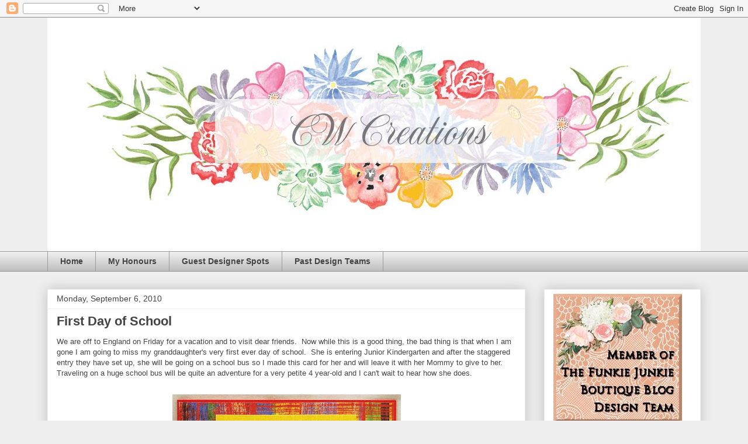

--- FILE ---
content_type: text/html; charset=UTF-8
request_url: http://cwcardcreations.blogspot.com/2010/09/first-day-of-school.html
body_size: 22925
content:
<!DOCTYPE html>
<html class='v2' dir='ltr' lang='en'>
<head>
<link href='https://www.blogger.com/static/v1/widgets/335934321-css_bundle_v2.css' rel='stylesheet' type='text/css'/>
<meta content='width=1100' name='viewport'/>
<meta content='text/html; charset=UTF-8' http-equiv='Content-Type'/>
<meta content='blogger' name='generator'/>
<link href='http://cwcardcreations.blogspot.com/favicon.ico' rel='icon' type='image/x-icon'/>
<link href='http://cwcardcreations.blogspot.com/2010/09/first-day-of-school.html' rel='canonical'/>
<link rel="alternate" type="application/atom+xml" title="CW Card Creations - Atom" href="http://cwcardcreations.blogspot.com/feeds/posts/default" />
<link rel="alternate" type="application/rss+xml" title="CW Card Creations - RSS" href="http://cwcardcreations.blogspot.com/feeds/posts/default?alt=rss" />
<link rel="service.post" type="application/atom+xml" title="CW Card Creations - Atom" href="https://www.blogger.com/feeds/4551404740972066329/posts/default" />

<link rel="alternate" type="application/atom+xml" title="CW Card Creations - Atom" href="http://cwcardcreations.blogspot.com/feeds/5753171052825560064/comments/default" />
<!--Can't find substitution for tag [blog.ieCssRetrofitLinks]-->
<link href='https://blogger.googleusercontent.com/img/b/R29vZ2xl/AVvXsEjH9V84unAUu13Qn7AVn6gamFXaIbJeE1jig-bgp7APONy-MiJaoPsm58EHU5kKXvokafEdYwOuYXQ3j4C7W8qkHNmIB41KvUtm21no7FFOROF4KeTM4tUr9hk9BrB8rd9HKuxNp-zO1Lc/s400/First-Day-School.jpg' rel='image_src'/>
<meta content='http://cwcardcreations.blogspot.com/2010/09/first-day-of-school.html' property='og:url'/>
<meta content='First Day of School' property='og:title'/>
<meta content='We are off to England on Friday for a vacation and to visit dear friends.  Now while this is a good thing, the bad thing is that when I am g...' property='og:description'/>
<meta content='https://blogger.googleusercontent.com/img/b/R29vZ2xl/AVvXsEjH9V84unAUu13Qn7AVn6gamFXaIbJeE1jig-bgp7APONy-MiJaoPsm58EHU5kKXvokafEdYwOuYXQ3j4C7W8qkHNmIB41KvUtm21no7FFOROF4KeTM4tUr9hk9BrB8rd9HKuxNp-zO1Lc/w1200-h630-p-k-no-nu/First-Day-School.jpg' property='og:image'/>
<title>CW Card Creations: First Day of School</title>
<style id='page-skin-1' type='text/css'><!--
/*
-----------------------------------------------
Blogger Template Style
Name:     Awesome Inc.
Designer: Tina Chen
URL:      tinachen.org
----------------------------------------------- */
/* Content
----------------------------------------------- */
body {
font: normal normal 13px Arial, Tahoma, Helvetica, FreeSans, sans-serif;
color: #444444;
background: #eeeeee none repeat scroll top left;
}
html body .content-outer {
min-width: 0;
max-width: 100%;
width: 100%;
}
a:link {
text-decoration: none;
color: #3778cd;
}
a:visited {
text-decoration: none;
color: #4d469c;
}
a:hover {
text-decoration: underline;
color: #3778cd;
}
.body-fauxcolumn-outer .cap-top {
position: absolute;
z-index: 1;
height: 276px;
width: 100%;
background: transparent none repeat-x scroll top left;
_background-image: none;
}
/* Columns
----------------------------------------------- */
.content-inner {
padding: 0;
}
.header-inner .section {
margin: 0 16px;
}
.tabs-inner .section {
margin: 0 16px;
}
.main-inner {
padding-top: 30px;
}
.main-inner .column-center-inner,
.main-inner .column-left-inner,
.main-inner .column-right-inner {
padding: 0 5px;
}
*+html body .main-inner .column-center-inner {
margin-top: -30px;
}
#layout .main-inner .column-center-inner {
margin-top: 0;
}
/* Header
----------------------------------------------- */
.header-outer {
margin: 0 0 0 0;
background: transparent none repeat scroll 0 0;
}
.Header h1 {
font: normal bold 40px Arial, Tahoma, Helvetica, FreeSans, sans-serif;
color: #444444;
text-shadow: 0 0 -1px #000000;
}
.Header h1 a {
color: #444444;
}
.Header .description {
font: normal normal 14px Arial, Tahoma, Helvetica, FreeSans, sans-serif;
color: #444444;
}
.header-inner .Header .titlewrapper,
.header-inner .Header .descriptionwrapper {
padding-left: 0;
padding-right: 0;
margin-bottom: 0;
}
.header-inner .Header .titlewrapper {
padding-top: 22px;
}
/* Tabs
----------------------------------------------- */
.tabs-outer {
overflow: hidden;
position: relative;
background: #eeeeee url(https://resources.blogblog.com/blogblog/data/1kt/awesomeinc/tabs_gradient_light.png) repeat scroll 0 0;
}
#layout .tabs-outer {
overflow: visible;
}
.tabs-cap-top, .tabs-cap-bottom {
position: absolute;
width: 100%;
border-top: 1px solid #999999;
}
.tabs-cap-bottom {
bottom: 0;
}
.tabs-inner .widget li a {
display: inline-block;
margin: 0;
padding: .6em 1.5em;
font: normal bold 14px Arial, Tahoma, Helvetica, FreeSans, sans-serif;
color: #444444;
border-top: 1px solid #999999;
border-bottom: 1px solid #999999;
border-left: 1px solid #999999;
height: 16px;
line-height: 16px;
}
.tabs-inner .widget li:last-child a {
border-right: 1px solid #999999;
}
.tabs-inner .widget li.selected a, .tabs-inner .widget li a:hover {
background: #666666 url(https://resources.blogblog.com/blogblog/data/1kt/awesomeinc/tabs_gradient_light.png) repeat-x scroll 0 -100px;
color: #ffffff;
}
/* Headings
----------------------------------------------- */
h2 {
font: normal bold 14px Arial, Tahoma, Helvetica, FreeSans, sans-serif;
color: #444444;
}
/* Widgets
----------------------------------------------- */
.main-inner .section {
margin: 0 27px;
padding: 0;
}
.main-inner .column-left-outer,
.main-inner .column-right-outer {
margin-top: 0;
}
#layout .main-inner .column-left-outer,
#layout .main-inner .column-right-outer {
margin-top: 0;
}
.main-inner .column-left-inner,
.main-inner .column-right-inner {
background: transparent none repeat 0 0;
-moz-box-shadow: 0 0 0 rgba(0, 0, 0, .2);
-webkit-box-shadow: 0 0 0 rgba(0, 0, 0, .2);
-goog-ms-box-shadow: 0 0 0 rgba(0, 0, 0, .2);
box-shadow: 0 0 0 rgba(0, 0, 0, .2);
-moz-border-radius: 0;
-webkit-border-radius: 0;
-goog-ms-border-radius: 0;
border-radius: 0;
}
#layout .main-inner .column-left-inner,
#layout .main-inner .column-right-inner {
margin-top: 0;
}
.sidebar .widget {
font: normal normal 14px Arial, Tahoma, Helvetica, FreeSans, sans-serif;
color: #444444;
}
.sidebar .widget a:link {
color: #3778cd;
}
.sidebar .widget a:visited {
color: #4d469c;
}
.sidebar .widget a:hover {
color: #3778cd;
}
.sidebar .widget h2 {
text-shadow: 0 0 -1px #000000;
}
.main-inner .widget {
background-color: #ffffff;
border: 1px solid #eeeeee;
padding: 0 15px 15px;
margin: 20px -16px;
-moz-box-shadow: 0 0 20px rgba(0, 0, 0, .2);
-webkit-box-shadow: 0 0 20px rgba(0, 0, 0, .2);
-goog-ms-box-shadow: 0 0 20px rgba(0, 0, 0, .2);
box-shadow: 0 0 20px rgba(0, 0, 0, .2);
-moz-border-radius: 0;
-webkit-border-radius: 0;
-goog-ms-border-radius: 0;
border-radius: 0;
}
.main-inner .widget h2 {
margin: 0 -15px;
padding: .6em 15px .5em;
border-bottom: 1px solid transparent;
}
.footer-inner .widget h2 {
padding: 0 0 .4em;
border-bottom: 1px solid transparent;
}
.main-inner .widget h2 + div, .footer-inner .widget h2 + div {
border-top: 1px solid #eeeeee;
padding-top: 8px;
}
.main-inner .widget .widget-content {
margin: 0 -15px;
padding: 7px 15px 0;
}
.main-inner .widget ul, .main-inner .widget #ArchiveList ul.flat {
margin: -8px -15px 0;
padding: 0;
list-style: none;
}
.main-inner .widget #ArchiveList {
margin: -8px 0 0;
}
.main-inner .widget ul li, .main-inner .widget #ArchiveList ul.flat li {
padding: .5em 15px;
text-indent: 0;
color: #666666;
border-top: 1px solid #eeeeee;
border-bottom: 1px solid transparent;
}
.main-inner .widget #ArchiveList ul li {
padding-top: .25em;
padding-bottom: .25em;
}
.main-inner .widget ul li:first-child, .main-inner .widget #ArchiveList ul.flat li:first-child {
border-top: none;
}
.main-inner .widget ul li:last-child, .main-inner .widget #ArchiveList ul.flat li:last-child {
border-bottom: none;
}
.post-body {
position: relative;
}
.main-inner .widget .post-body ul {
padding: 0 2.5em;
margin: .5em 0;
list-style: disc;
}
.main-inner .widget .post-body ul li {
padding: 0.25em 0;
margin-bottom: .25em;
color: #444444;
border: none;
}
.footer-inner .widget ul {
padding: 0;
list-style: none;
}
.widget .zippy {
color: #666666;
}
/* Posts
----------------------------------------------- */
body .main-inner .Blog {
padding: 0;
margin-bottom: 1em;
background-color: transparent;
border: none;
-moz-box-shadow: 0 0 0 rgba(0, 0, 0, 0);
-webkit-box-shadow: 0 0 0 rgba(0, 0, 0, 0);
-goog-ms-box-shadow: 0 0 0 rgba(0, 0, 0, 0);
box-shadow: 0 0 0 rgba(0, 0, 0, 0);
}
.main-inner .section:last-child .Blog:last-child {
padding: 0;
margin-bottom: 1em;
}
.main-inner .widget h2.date-header {
margin: 0 -15px 1px;
padding: 0 0 0 0;
font: normal normal 14px Arial, Tahoma, Helvetica, FreeSans, sans-serif;
color: #444444;
background: transparent none no-repeat scroll top left;
border-top: 0 solid #eeeeee;
border-bottom: 1px solid transparent;
-moz-border-radius-topleft: 0;
-moz-border-radius-topright: 0;
-webkit-border-top-left-radius: 0;
-webkit-border-top-right-radius: 0;
border-top-left-radius: 0;
border-top-right-radius: 0;
position: static;
bottom: 100%;
right: 15px;
text-shadow: 0 0 -1px #000000;
}
.main-inner .widget h2.date-header span {
font: normal normal 14px Arial, Tahoma, Helvetica, FreeSans, sans-serif;
display: block;
padding: .5em 15px;
border-left: 0 solid #eeeeee;
border-right: 0 solid #eeeeee;
}
.date-outer {
position: relative;
margin: 30px 0 20px;
padding: 0 15px;
background-color: #ffffff;
border: 1px solid #eeeeee;
-moz-box-shadow: 0 0 20px rgba(0, 0, 0, .2);
-webkit-box-shadow: 0 0 20px rgba(0, 0, 0, .2);
-goog-ms-box-shadow: 0 0 20px rgba(0, 0, 0, .2);
box-shadow: 0 0 20px rgba(0, 0, 0, .2);
-moz-border-radius: 0;
-webkit-border-radius: 0;
-goog-ms-border-radius: 0;
border-radius: 0;
}
.date-outer:first-child {
margin-top: 0;
}
.date-outer:last-child {
margin-bottom: 20px;
-moz-border-radius-bottomleft: 0;
-moz-border-radius-bottomright: 0;
-webkit-border-bottom-left-radius: 0;
-webkit-border-bottom-right-radius: 0;
-goog-ms-border-bottom-left-radius: 0;
-goog-ms-border-bottom-right-radius: 0;
border-bottom-left-radius: 0;
border-bottom-right-radius: 0;
}
.date-posts {
margin: 0 -15px;
padding: 0 15px;
clear: both;
}
.post-outer, .inline-ad {
border-top: 1px solid #eeeeee;
margin: 0 -15px;
padding: 15px 15px;
}
.post-outer {
padding-bottom: 10px;
}
.post-outer:first-child {
padding-top: 0;
border-top: none;
}
.post-outer:last-child, .inline-ad:last-child {
border-bottom: none;
}
.post-body {
position: relative;
}
.post-body img {
padding: 8px;
background: transparent;
border: 1px solid transparent;
-moz-box-shadow: 0 0 0 rgba(0, 0, 0, .2);
-webkit-box-shadow: 0 0 0 rgba(0, 0, 0, .2);
box-shadow: 0 0 0 rgba(0, 0, 0, .2);
-moz-border-radius: 0;
-webkit-border-radius: 0;
border-radius: 0;
}
h3.post-title, h4 {
font: normal bold 22px Arial, Tahoma, Helvetica, FreeSans, sans-serif;
color: #444444;
}
h3.post-title a {
font: normal bold 22px Arial, Tahoma, Helvetica, FreeSans, sans-serif;
color: #444444;
}
h3.post-title a:hover {
color: #3778cd;
text-decoration: underline;
}
.post-header {
margin: 0 0 1em;
}
.post-body {
line-height: 1.4;
}
.post-outer h2 {
color: #444444;
}
.post-footer {
margin: 1.5em 0 0;
}
#blog-pager {
padding: 15px;
font-size: 120%;
background-color: #ffffff;
border: 1px solid #eeeeee;
-moz-box-shadow: 0 0 20px rgba(0, 0, 0, .2);
-webkit-box-shadow: 0 0 20px rgba(0, 0, 0, .2);
-goog-ms-box-shadow: 0 0 20px rgba(0, 0, 0, .2);
box-shadow: 0 0 20px rgba(0, 0, 0, .2);
-moz-border-radius: 0;
-webkit-border-radius: 0;
-goog-ms-border-radius: 0;
border-radius: 0;
-moz-border-radius-topleft: 0;
-moz-border-radius-topright: 0;
-webkit-border-top-left-radius: 0;
-webkit-border-top-right-radius: 0;
-goog-ms-border-top-left-radius: 0;
-goog-ms-border-top-right-radius: 0;
border-top-left-radius: 0;
border-top-right-radius-topright: 0;
margin-top: 1em;
}
.blog-feeds, .post-feeds {
margin: 1em 0;
text-align: center;
color: #444444;
}
.blog-feeds a, .post-feeds a {
color: #3778cd;
}
.blog-feeds a:visited, .post-feeds a:visited {
color: #4d469c;
}
.blog-feeds a:hover, .post-feeds a:hover {
color: #3778cd;
}
.post-outer .comments {
margin-top: 2em;
}
/* Comments
----------------------------------------------- */
.comments .comments-content .icon.blog-author {
background-repeat: no-repeat;
background-image: url([data-uri]);
}
.comments .comments-content .loadmore a {
border-top: 1px solid #999999;
border-bottom: 1px solid #999999;
}
.comments .continue {
border-top: 2px solid #999999;
}
/* Footer
----------------------------------------------- */
.footer-outer {
margin: -20px 0 -1px;
padding: 20px 0 0;
color: #444444;
overflow: hidden;
}
.footer-fauxborder-left {
border-top: 1px solid #eeeeee;
background: #ffffff none repeat scroll 0 0;
-moz-box-shadow: 0 0 20px rgba(0, 0, 0, .2);
-webkit-box-shadow: 0 0 20px rgba(0, 0, 0, .2);
-goog-ms-box-shadow: 0 0 20px rgba(0, 0, 0, .2);
box-shadow: 0 0 20px rgba(0, 0, 0, .2);
margin: 0 -20px;
}
/* Mobile
----------------------------------------------- */
body.mobile {
background-size: auto;
}
.mobile .body-fauxcolumn-outer {
background: transparent none repeat scroll top left;
}
*+html body.mobile .main-inner .column-center-inner {
margin-top: 0;
}
.mobile .main-inner .widget {
padding: 0 0 15px;
}
.mobile .main-inner .widget h2 + div,
.mobile .footer-inner .widget h2 + div {
border-top: none;
padding-top: 0;
}
.mobile .footer-inner .widget h2 {
padding: 0.5em 0;
border-bottom: none;
}
.mobile .main-inner .widget .widget-content {
margin: 0;
padding: 7px 0 0;
}
.mobile .main-inner .widget ul,
.mobile .main-inner .widget #ArchiveList ul.flat {
margin: 0 -15px 0;
}
.mobile .main-inner .widget h2.date-header {
right: 0;
}
.mobile .date-header span {
padding: 0.4em 0;
}
.mobile .date-outer:first-child {
margin-bottom: 0;
border: 1px solid #eeeeee;
-moz-border-radius-topleft: 0;
-moz-border-radius-topright: 0;
-webkit-border-top-left-radius: 0;
-webkit-border-top-right-radius: 0;
-goog-ms-border-top-left-radius: 0;
-goog-ms-border-top-right-radius: 0;
border-top-left-radius: 0;
border-top-right-radius: 0;
}
.mobile .date-outer {
border-color: #eeeeee;
border-width: 0 1px 1px;
}
.mobile .date-outer:last-child {
margin-bottom: 0;
}
.mobile .main-inner {
padding: 0;
}
.mobile .header-inner .section {
margin: 0;
}
.mobile .post-outer, .mobile .inline-ad {
padding: 5px 0;
}
.mobile .tabs-inner .section {
margin: 0 10px;
}
.mobile .main-inner .widget h2 {
margin: 0;
padding: 0;
}
.mobile .main-inner .widget h2.date-header span {
padding: 0;
}
.mobile .main-inner .widget .widget-content {
margin: 0;
padding: 7px 0 0;
}
.mobile #blog-pager {
border: 1px solid transparent;
background: #ffffff none repeat scroll 0 0;
}
.mobile .main-inner .column-left-inner,
.mobile .main-inner .column-right-inner {
background: transparent none repeat 0 0;
-moz-box-shadow: none;
-webkit-box-shadow: none;
-goog-ms-box-shadow: none;
box-shadow: none;
}
.mobile .date-posts {
margin: 0;
padding: 0;
}
.mobile .footer-fauxborder-left {
margin: 0;
border-top: inherit;
}
.mobile .main-inner .section:last-child .Blog:last-child {
margin-bottom: 0;
}
.mobile-index-contents {
color: #444444;
}
.mobile .mobile-link-button {
background: #3778cd url(https://resources.blogblog.com/blogblog/data/1kt/awesomeinc/tabs_gradient_light.png) repeat scroll 0 0;
}
.mobile-link-button a:link, .mobile-link-button a:visited {
color: #ffffff;
}
.mobile .tabs-inner .PageList .widget-content {
background: transparent;
border-top: 1px solid;
border-color: #999999;
color: #444444;
}
.mobile .tabs-inner .PageList .widget-content .pagelist-arrow {
border-left: 1px solid #999999;
}

--></style>
<style id='template-skin-1' type='text/css'><!--
body {
min-width: 1150px;
}
.content-outer, .content-fauxcolumn-outer, .region-inner {
min-width: 1150px;
max-width: 1150px;
_width: 1150px;
}
.main-inner .columns {
padding-left: 0px;
padding-right: 300px;
}
.main-inner .fauxcolumn-center-outer {
left: 0px;
right: 300px;
/* IE6 does not respect left and right together */
_width: expression(this.parentNode.offsetWidth -
parseInt("0px") -
parseInt("300px") + 'px');
}
.main-inner .fauxcolumn-left-outer {
width: 0px;
}
.main-inner .fauxcolumn-right-outer {
width: 300px;
}
.main-inner .column-left-outer {
width: 0px;
right: 100%;
margin-left: -0px;
}
.main-inner .column-right-outer {
width: 300px;
margin-right: -300px;
}
#layout {
min-width: 0;
}
#layout .content-outer {
min-width: 0;
width: 800px;
}
#layout .region-inner {
min-width: 0;
width: auto;
}
body#layout div.add_widget {
padding: 8px;
}
body#layout div.add_widget a {
margin-left: 32px;
}
--></style>
<link href='https://www.blogger.com/dyn-css/authorization.css?targetBlogID=4551404740972066329&amp;zx=1ce47c0a-93c4-4bff-9c94-2cb7ebbd9984' media='none' onload='if(media!=&#39;all&#39;)media=&#39;all&#39;' rel='stylesheet'/><noscript><link href='https://www.blogger.com/dyn-css/authorization.css?targetBlogID=4551404740972066329&amp;zx=1ce47c0a-93c4-4bff-9c94-2cb7ebbd9984' rel='stylesheet'/></noscript>
<meta name='google-adsense-platform-account' content='ca-host-pub-1556223355139109'/>
<meta name='google-adsense-platform-domain' content='blogspot.com'/>

</head>
<body class='loading variant-light'>
<div class='navbar section' id='navbar' name='Navbar'><div class='widget Navbar' data-version='1' id='Navbar1'><script type="text/javascript">
    function setAttributeOnload(object, attribute, val) {
      if(window.addEventListener) {
        window.addEventListener('load',
          function(){ object[attribute] = val; }, false);
      } else {
        window.attachEvent('onload', function(){ object[attribute] = val; });
      }
    }
  </script>
<div id="navbar-iframe-container"></div>
<script type="text/javascript" src="https://apis.google.com/js/platform.js"></script>
<script type="text/javascript">
      gapi.load("gapi.iframes:gapi.iframes.style.bubble", function() {
        if (gapi.iframes && gapi.iframes.getContext) {
          gapi.iframes.getContext().openChild({
              url: 'https://www.blogger.com/navbar/4551404740972066329?po\x3d5753171052825560064\x26origin\x3dhttp://cwcardcreations.blogspot.com',
              where: document.getElementById("navbar-iframe-container"),
              id: "navbar-iframe"
          });
        }
      });
    </script><script type="text/javascript">
(function() {
var script = document.createElement('script');
script.type = 'text/javascript';
script.src = '//pagead2.googlesyndication.com/pagead/js/google_top_exp.js';
var head = document.getElementsByTagName('head')[0];
if (head) {
head.appendChild(script);
}})();
</script>
</div></div>
<div class='body-fauxcolumns'>
<div class='fauxcolumn-outer body-fauxcolumn-outer'>
<div class='cap-top'>
<div class='cap-left'></div>
<div class='cap-right'></div>
</div>
<div class='fauxborder-left'>
<div class='fauxborder-right'></div>
<div class='fauxcolumn-inner'>
</div>
</div>
<div class='cap-bottom'>
<div class='cap-left'></div>
<div class='cap-right'></div>
</div>
</div>
</div>
<div class='content'>
<div class='content-fauxcolumns'>
<div class='fauxcolumn-outer content-fauxcolumn-outer'>
<div class='cap-top'>
<div class='cap-left'></div>
<div class='cap-right'></div>
</div>
<div class='fauxborder-left'>
<div class='fauxborder-right'></div>
<div class='fauxcolumn-inner'>
</div>
</div>
<div class='cap-bottom'>
<div class='cap-left'></div>
<div class='cap-right'></div>
</div>
</div>
</div>
<div class='content-outer'>
<div class='content-cap-top cap-top'>
<div class='cap-left'></div>
<div class='cap-right'></div>
</div>
<div class='fauxborder-left content-fauxborder-left'>
<div class='fauxborder-right content-fauxborder-right'></div>
<div class='content-inner'>
<header>
<div class='header-outer'>
<div class='header-cap-top cap-top'>
<div class='cap-left'></div>
<div class='cap-right'></div>
</div>
<div class='fauxborder-left header-fauxborder-left'>
<div class='fauxborder-right header-fauxborder-right'></div>
<div class='region-inner header-inner'>
<div class='header section' id='header' name='Header'><div class='widget Header' data-version='1' id='Header1'>
<div id='header-inner'>
<a href='http://cwcardcreations.blogspot.com/' style='display: block'>
<img alt='CW Card Creations' height='400px; ' id='Header1_headerimg' src='https://blogger.googleusercontent.com/img/b/R29vZ2xl/AVvXsEiVx4wfmPUjferHDleH11L9INmEcPH0_RUOb2e3ZBlv-FVsv9c8-U1u7QnUsYJhKFDSsY273SdpQE4dZmDwdcA1sb-rB_EvMkYDhmPTjOwjcNtI2UFxX0ZSciVfrRjMkhFwWpkDM5uiQZcV/s1600/Watercolour+Header_Rev+070319_crop.jpg' style='display: block' width='1150px; '/>
</a>
</div>
</div></div>
</div>
</div>
<div class='header-cap-bottom cap-bottom'>
<div class='cap-left'></div>
<div class='cap-right'></div>
</div>
</div>
</header>
<div class='tabs-outer'>
<div class='tabs-cap-top cap-top'>
<div class='cap-left'></div>
<div class='cap-right'></div>
</div>
<div class='fauxborder-left tabs-fauxborder-left'>
<div class='fauxborder-right tabs-fauxborder-right'></div>
<div class='region-inner tabs-inner'>
<div class='tabs section' id='crosscol' name='Cross-Column'><div class='widget PageList' data-version='1' id='PageList1'>
<h2>Pages</h2>
<div class='widget-content'>
<ul>
<li>
<a href='http://cwcardcreations.blogspot.com/'>Home</a>
</li>
<li>
<a href='http://cwcardcreations.blogspot.com/p/my-honours.html'>My Honours</a>
</li>
<li>
<a href='http://cwcardcreations.blogspot.com/p/guest-designer-spots.html'>Guest Designer Spots</a>
</li>
<li>
<a href='http://cwcardcreations.blogspot.com/p/past-design-teams.html'>Past Design Teams</a>
</li>
</ul>
<div class='clear'></div>
</div>
</div></div>
<div class='tabs no-items section' id='crosscol-overflow' name='Cross-Column 2'></div>
</div>
</div>
<div class='tabs-cap-bottom cap-bottom'>
<div class='cap-left'></div>
<div class='cap-right'></div>
</div>
</div>
<div class='main-outer'>
<div class='main-cap-top cap-top'>
<div class='cap-left'></div>
<div class='cap-right'></div>
</div>
<div class='fauxborder-left main-fauxborder-left'>
<div class='fauxborder-right main-fauxborder-right'></div>
<div class='region-inner main-inner'>
<div class='columns fauxcolumns'>
<div class='fauxcolumn-outer fauxcolumn-center-outer'>
<div class='cap-top'>
<div class='cap-left'></div>
<div class='cap-right'></div>
</div>
<div class='fauxborder-left'>
<div class='fauxborder-right'></div>
<div class='fauxcolumn-inner'>
</div>
</div>
<div class='cap-bottom'>
<div class='cap-left'></div>
<div class='cap-right'></div>
</div>
</div>
<div class='fauxcolumn-outer fauxcolumn-left-outer'>
<div class='cap-top'>
<div class='cap-left'></div>
<div class='cap-right'></div>
</div>
<div class='fauxborder-left'>
<div class='fauxborder-right'></div>
<div class='fauxcolumn-inner'>
</div>
</div>
<div class='cap-bottom'>
<div class='cap-left'></div>
<div class='cap-right'></div>
</div>
</div>
<div class='fauxcolumn-outer fauxcolumn-right-outer'>
<div class='cap-top'>
<div class='cap-left'></div>
<div class='cap-right'></div>
</div>
<div class='fauxborder-left'>
<div class='fauxborder-right'></div>
<div class='fauxcolumn-inner'>
</div>
</div>
<div class='cap-bottom'>
<div class='cap-left'></div>
<div class='cap-right'></div>
</div>
</div>
<!-- corrects IE6 width calculation -->
<div class='columns-inner'>
<div class='column-center-outer'>
<div class='column-center-inner'>
<div class='main section' id='main' name='Main'><div class='widget Blog' data-version='1' id='Blog1'>
<div class='blog-posts hfeed'>

          <div class="date-outer">
        
<h2 class='date-header'><span>Monday, September 6, 2010</span></h2>

          <div class="date-posts">
        
<div class='post-outer'>
<div class='post hentry uncustomized-post-template' itemprop='blogPost' itemscope='itemscope' itemtype='http://schema.org/BlogPosting'>
<meta content='https://blogger.googleusercontent.com/img/b/R29vZ2xl/AVvXsEjH9V84unAUu13Qn7AVn6gamFXaIbJeE1jig-bgp7APONy-MiJaoPsm58EHU5kKXvokafEdYwOuYXQ3j4C7W8qkHNmIB41KvUtm21no7FFOROF4KeTM4tUr9hk9BrB8rd9HKuxNp-zO1Lc/s400/First-Day-School.jpg' itemprop='image_url'/>
<meta content='4551404740972066329' itemprop='blogId'/>
<meta content='5753171052825560064' itemprop='postId'/>
<a name='5753171052825560064'></a>
<h3 class='post-title entry-title' itemprop='name'>
First Day of School
</h3>
<div class='post-header'>
<div class='post-header-line-1'></div>
</div>
<div class='post-body entry-content' id='post-body-5753171052825560064' itemprop='description articleBody'>
We are off to England on Friday for a vacation and to visit dear friends.&nbsp; Now while this is a good thing, the bad thing is that when I am gone I am going to miss my granddaughter's very first ever day of school.&nbsp; She is entering Junior Kindergarten and after the staggered entry they have set up, she will be going on a school bus so I made this card for her and will leave it with her Mommy to give to her.&nbsp; Traveling on a huge school bus will be quite an adventure for a very petite 4 year-old and I can't wait to hear how she does.<br />
<br />
<div class="separator" style="clear: both; text-align: center;"><a href="https://blogger.googleusercontent.com/img/b/R29vZ2xl/AVvXsEjH9V84unAUu13Qn7AVn6gamFXaIbJeE1jig-bgp7APONy-MiJaoPsm58EHU5kKXvokafEdYwOuYXQ3j4C7W8qkHNmIB41KvUtm21no7FFOROF4KeTM4tUr9hk9BrB8rd9HKuxNp-zO1Lc/s1600/First-Day-School.jpg" imageanchor="1" style="margin-left: 1em; margin-right: 1em;"><img border="0" height="400" src="https://blogger.googleusercontent.com/img/b/R29vZ2xl/AVvXsEjH9V84unAUu13Qn7AVn6gamFXaIbJeE1jig-bgp7APONy-MiJaoPsm58EHU5kKXvokafEdYwOuYXQ3j4C7W8qkHNmIB41KvUtm21no7FFOROF4KeTM4tUr9hk9BrB8rd9HKuxNp-zO1Lc/s400/First-Day-School.jpg" width="391" /></a></div><br />
I am going to enter this card in the following challenges:<br />
<br />
<a href="http://ooh-la-la-creationschallenges.blogspot.com/">Ooh La La Creations</a> - Stripes<br />
<a href="http://thepinkelephantchallenge.blogspot.com/">The Pink Elephant</a> - Back to School<br />
<a href="http://bee-crafty.blogspot.com/">Bee Crafty</a> - Anything Goes<br />
<a href="http://allsortschallenge.blogspot.com/">All Sorts</a> - New Beginnings<br />
<a href="http://fussyandfancychallenge.blogspot.com/">Fussy and Fancy</a> - Back to School<br />
<a href="http://stampchallenges.blogspot.com/">Stamp Something</a> - Something Cute<br />
<a href="http://meljensdesignsdt.blogspot.com/">Meljens Designs</a> - Stripes<br />
<a href="http://pixieduststudiopixiechallenge.blogspot.com/">Pixie Dust Studio</a> - Back to School<br />
<a href="http://creativecardcrew.blogspot.com/">Creative Card Crew</a> - Back to School<br />
<br />
<b>Image:</b> School Bus (<a href="http://digitaldelightsbyloubyloo.com/">Digital Delights by Louby Loo</a>)<br />
<b>Sentiment:</b> (<a href="http://createwithtlc-createwithtlc.blogspot.com/" rel="nofollow">Create with TLC</a>) <br />
<b>Card Stock:</b> Red (Local Printer)<br />
<b>Papers:</b> Stripe  (Sandylion Sticker Designs), Dot (My Design), Yellow (Provo Craft)<br />
<b>Colouring Medium:</b> Pencil Crayons (Prismacolor &amp; Koh-I-Noor) with OMS (Taltine)<br />
<b>Tools &amp; Embellishments:</b> Chalk (Mungyo), Yellow Gems (Michaels),  Crayon Buttons (Dress it Up), Numbers (Microsoft Clip Art), Corner  Rounder Punch (Marvy Uchida), Swiss Dot Embossing Folder (Cuttlebug)
<div style='clear: both;'></div>
</div>
<div class='post-footer'>
<div class='post-footer-line post-footer-line-1'>
<span class='post-author vcard'>
Posted by
<span class='fn' itemprop='author' itemscope='itemscope' itemtype='http://schema.org/Person'>
<meta content='https://www.blogger.com/profile/12679086544707880985' itemprop='url'/>
<a class='g-profile' href='https://www.blogger.com/profile/12679086544707880985' rel='author' title='author profile'>
<span itemprop='name'>Cec</span>
</a>
</span>
</span>
<span class='post-timestamp'>
at
<meta content='http://cwcardcreations.blogspot.com/2010/09/first-day-of-school.html' itemprop='url'/>
<a class='timestamp-link' href='http://cwcardcreations.blogspot.com/2010/09/first-day-of-school.html' rel='bookmark' title='permanent link'><abbr class='published' itemprop='datePublished' title='2010-09-06T14:55:00-04:00'>2:55&#8239;PM</abbr></a>
</span>
<span class='post-comment-link'>
</span>
<span class='post-icons'>
<span class='item-action'>
<a href='https://www.blogger.com/email-post/4551404740972066329/5753171052825560064' title='Email Post'>
<img alt='' class='icon-action' height='13' src='https://resources.blogblog.com/img/icon18_email.gif' width='18'/>
</a>
</span>
</span>
<div class='post-share-buttons goog-inline-block'>
<a class='goog-inline-block share-button sb-email' href='https://www.blogger.com/share-post.g?blogID=4551404740972066329&postID=5753171052825560064&target=email' target='_blank' title='Email This'><span class='share-button-link-text'>Email This</span></a><a class='goog-inline-block share-button sb-blog' href='https://www.blogger.com/share-post.g?blogID=4551404740972066329&postID=5753171052825560064&target=blog' onclick='window.open(this.href, "_blank", "height=270,width=475"); return false;' target='_blank' title='BlogThis!'><span class='share-button-link-text'>BlogThis!</span></a><a class='goog-inline-block share-button sb-twitter' href='https://www.blogger.com/share-post.g?blogID=4551404740972066329&postID=5753171052825560064&target=twitter' target='_blank' title='Share to X'><span class='share-button-link-text'>Share to X</span></a><a class='goog-inline-block share-button sb-facebook' href='https://www.blogger.com/share-post.g?blogID=4551404740972066329&postID=5753171052825560064&target=facebook' onclick='window.open(this.href, "_blank", "height=430,width=640"); return false;' target='_blank' title='Share to Facebook'><span class='share-button-link-text'>Share to Facebook</span></a><a class='goog-inline-block share-button sb-pinterest' href='https://www.blogger.com/share-post.g?blogID=4551404740972066329&postID=5753171052825560064&target=pinterest' target='_blank' title='Share to Pinterest'><span class='share-button-link-text'>Share to Pinterest</span></a>
</div>
</div>
<div class='post-footer-line post-footer-line-2'>
<span class='post-labels'>
Labels:
<a href='http://cwcardcreations.blogspot.com/search/label/challenges' rel='tag'>challenges</a>,
<a href='http://cwcardcreations.blogspot.com/search/label/Digital%20Delights%20by%20Louby%20Loo' rel='tag'>Digital Delights by Louby Loo</a>,
<a href='http://cwcardcreations.blogspot.com/search/label/school' rel='tag'>school</a>
</span>
</div>
<div class='post-footer-line post-footer-line-3'>
<span class='post-location'>
</span>
</div>
</div>
</div>
<div class='comments' id='comments'>
<a name='comments'></a>
<h4>11 comments:</h4>
<div class='comments-content'>
<script async='async' src='' type='text/javascript'></script>
<script type='text/javascript'>
    (function() {
      var items = null;
      var msgs = null;
      var config = {};

// <![CDATA[
      var cursor = null;
      if (items && items.length > 0) {
        cursor = parseInt(items[items.length - 1].timestamp) + 1;
      }

      var bodyFromEntry = function(entry) {
        var text = (entry &&
                    ((entry.content && entry.content.$t) ||
                     (entry.summary && entry.summary.$t))) ||
            '';
        if (entry && entry.gd$extendedProperty) {
          for (var k in entry.gd$extendedProperty) {
            if (entry.gd$extendedProperty[k].name == 'blogger.contentRemoved') {
              return '<span class="deleted-comment">' + text + '</span>';
            }
          }
        }
        return text;
      }

      var parse = function(data) {
        cursor = null;
        var comments = [];
        if (data && data.feed && data.feed.entry) {
          for (var i = 0, entry; entry = data.feed.entry[i]; i++) {
            var comment = {};
            // comment ID, parsed out of the original id format
            var id = /blog-(\d+).post-(\d+)/.exec(entry.id.$t);
            comment.id = id ? id[2] : null;
            comment.body = bodyFromEntry(entry);
            comment.timestamp = Date.parse(entry.published.$t) + '';
            if (entry.author && entry.author.constructor === Array) {
              var auth = entry.author[0];
              if (auth) {
                comment.author = {
                  name: (auth.name ? auth.name.$t : undefined),
                  profileUrl: (auth.uri ? auth.uri.$t : undefined),
                  avatarUrl: (auth.gd$image ? auth.gd$image.src : undefined)
                };
              }
            }
            if (entry.link) {
              if (entry.link[2]) {
                comment.link = comment.permalink = entry.link[2].href;
              }
              if (entry.link[3]) {
                var pid = /.*comments\/default\/(\d+)\?.*/.exec(entry.link[3].href);
                if (pid && pid[1]) {
                  comment.parentId = pid[1];
                }
              }
            }
            comment.deleteclass = 'item-control blog-admin';
            if (entry.gd$extendedProperty) {
              for (var k in entry.gd$extendedProperty) {
                if (entry.gd$extendedProperty[k].name == 'blogger.itemClass') {
                  comment.deleteclass += ' ' + entry.gd$extendedProperty[k].value;
                } else if (entry.gd$extendedProperty[k].name == 'blogger.displayTime') {
                  comment.displayTime = entry.gd$extendedProperty[k].value;
                }
              }
            }
            comments.push(comment);
          }
        }
        return comments;
      };

      var paginator = function(callback) {
        if (hasMore()) {
          var url = config.feed + '?alt=json&v=2&orderby=published&reverse=false&max-results=50';
          if (cursor) {
            url += '&published-min=' + new Date(cursor).toISOString();
          }
          window.bloggercomments = function(data) {
            var parsed = parse(data);
            cursor = parsed.length < 50 ? null
                : parseInt(parsed[parsed.length - 1].timestamp) + 1
            callback(parsed);
            window.bloggercomments = null;
          }
          url += '&callback=bloggercomments';
          var script = document.createElement('script');
          script.type = 'text/javascript';
          script.src = url;
          document.getElementsByTagName('head')[0].appendChild(script);
        }
      };
      var hasMore = function() {
        return !!cursor;
      };
      var getMeta = function(key, comment) {
        if ('iswriter' == key) {
          var matches = !!comment.author
              && comment.author.name == config.authorName
              && comment.author.profileUrl == config.authorUrl;
          return matches ? 'true' : '';
        } else if ('deletelink' == key) {
          return config.baseUri + '/comment/delete/'
               + config.blogId + '/' + comment.id;
        } else if ('deleteclass' == key) {
          return comment.deleteclass;
        }
        return '';
      };

      var replybox = null;
      var replyUrlParts = null;
      var replyParent = undefined;

      var onReply = function(commentId, domId) {
        if (replybox == null) {
          // lazily cache replybox, and adjust to suit this style:
          replybox = document.getElementById('comment-editor');
          if (replybox != null) {
            replybox.height = '250px';
            replybox.style.display = 'block';
            replyUrlParts = replybox.src.split('#');
          }
        }
        if (replybox && (commentId !== replyParent)) {
          replybox.src = '';
          document.getElementById(domId).insertBefore(replybox, null);
          replybox.src = replyUrlParts[0]
              + (commentId ? '&parentID=' + commentId : '')
              + '#' + replyUrlParts[1];
          replyParent = commentId;
        }
      };

      var hash = (window.location.hash || '#').substring(1);
      var startThread, targetComment;
      if (/^comment-form_/.test(hash)) {
        startThread = hash.substring('comment-form_'.length);
      } else if (/^c[0-9]+$/.test(hash)) {
        targetComment = hash.substring(1);
      }

      // Configure commenting API:
      var configJso = {
        'maxDepth': config.maxThreadDepth
      };
      var provider = {
        'id': config.postId,
        'data': items,
        'loadNext': paginator,
        'hasMore': hasMore,
        'getMeta': getMeta,
        'onReply': onReply,
        'rendered': true,
        'initComment': targetComment,
        'initReplyThread': startThread,
        'config': configJso,
        'messages': msgs
      };

      var render = function() {
        if (window.goog && window.goog.comments) {
          var holder = document.getElementById('comment-holder');
          window.goog.comments.render(holder, provider);
        }
      };

      // render now, or queue to render when library loads:
      if (window.goog && window.goog.comments) {
        render();
      } else {
        window.goog = window.goog || {};
        window.goog.comments = window.goog.comments || {};
        window.goog.comments.loadQueue = window.goog.comments.loadQueue || [];
        window.goog.comments.loadQueue.push(render);
      }
    })();
// ]]>
  </script>
<div id='comment-holder'>
<div class="comment-thread toplevel-thread"><ol id="top-ra"><li class="comment" id="c6984365672904477006"><div class="avatar-image-container"><img src="//blogger.googleusercontent.com/img/b/R29vZ2xl/AVvXsEiIHPEC2DmmflpU6MFVAgmRMwPy6DtYlGVIktAMNZYs0rFjvPNPVHgSQX5PZORsJTtz53DOM5ZU8uVWw0DRVV5epbmJn8qHMeEhA5YGizQYV1SLogbgBznuJtEVGUCpyw/s45-c/2003_01010024.JPG" alt=""/></div><div class="comment-block"><div class="comment-header"><cite class="user"><a href="https://www.blogger.com/profile/18090871281597994941" rel="nofollow">Emma and Susan</a></cite><span class="icon user "></span><span class="datetime secondary-text"><a rel="nofollow" href="http://cwcardcreations.blogspot.com/2010/09/first-day-of-school.html?showComment=1283799640191#c6984365672904477006">September 6, 2010 at 3:00&#8239;PM</a></span></div><p class="comment-content">This is gorgeous sweetie!! What a cute image and all the little embellishments are adorable!!!<br>Love and hugs<br>Emma and Susan<br>xxx</p><span class="comment-actions secondary-text"><a class="comment-reply" target="_self" data-comment-id="6984365672904477006">Reply</a><span class="item-control blog-admin blog-admin pid-1331970371"><a target="_self" href="https://www.blogger.com/comment/delete/4551404740972066329/6984365672904477006">Delete</a></span></span></div><div class="comment-replies"><div id="c6984365672904477006-rt" class="comment-thread inline-thread hidden"><span class="thread-toggle thread-expanded"><span class="thread-arrow"></span><span class="thread-count"><a target="_self">Replies</a></span></span><ol id="c6984365672904477006-ra" class="thread-chrome thread-expanded"><div></div><div id="c6984365672904477006-continue" class="continue"><a class="comment-reply" target="_self" data-comment-id="6984365672904477006">Reply</a></div></ol></div></div><div class="comment-replybox-single" id="c6984365672904477006-ce"></div></li><li class="comment" id="c3495337373680768999"><div class="avatar-image-container"><img src="//www.blogger.com/img/blogger_logo_round_35.png" alt=""/></div><div class="comment-block"><div class="comment-header"><cite class="user"><a href="https://www.blogger.com/profile/06152263178464809883" rel="nofollow">Anita</a></cite><span class="icon user "></span><span class="datetime secondary-text"><a rel="nofollow" href="http://cwcardcreations.blogspot.com/2010/09/first-day-of-school.html?showComment=1283803168506#c3495337373680768999">September 6, 2010 at 3:59&#8239;PM</a></span></div><p class="comment-content">Stunning card! She is going to love it.</p><span class="comment-actions secondary-text"><a class="comment-reply" target="_self" data-comment-id="3495337373680768999">Reply</a><span class="item-control blog-admin blog-admin pid-265713962"><a target="_self" href="https://www.blogger.com/comment/delete/4551404740972066329/3495337373680768999">Delete</a></span></span></div><div class="comment-replies"><div id="c3495337373680768999-rt" class="comment-thread inline-thread hidden"><span class="thread-toggle thread-expanded"><span class="thread-arrow"></span><span class="thread-count"><a target="_self">Replies</a></span></span><ol id="c3495337373680768999-ra" class="thread-chrome thread-expanded"><div></div><div id="c3495337373680768999-continue" class="continue"><a class="comment-reply" target="_self" data-comment-id="3495337373680768999">Reply</a></div></ol></div></div><div class="comment-replybox-single" id="c3495337373680768999-ce"></div></li><li class="comment" id="c172207127902586108"><div class="avatar-image-container"><img src="//blogger.googleusercontent.com/img/b/R29vZ2xl/AVvXsEjvgi3qYCDGTIxtZ6nA--ifh4kWqg3voGm90M1UW2OzwTEvTiXA_Jh4xgJ0-Ao_xzuXKfKdY-NFhprMGxAGEBNT8WKjq1rIX2-688I9R6tDUpyFXDYPlhGMolKuSppCng/s45-c/P1070743.jpg" alt=""/></div><div class="comment-block"><div class="comment-header"><cite class="user"><a href="https://www.blogger.com/profile/16721124092372089758" rel="nofollow">Debs</a></cite><span class="icon user "></span><span class="datetime secondary-text"><a rel="nofollow" href="http://cwcardcreations.blogspot.com/2010/09/first-day-of-school.html?showComment=1283832688951#c172207127902586108">September 7, 2010 at 12:11&#8239;AM</a></span></div><p class="comment-content">Hi Cec <br>What a fab fun and vibrant card.<br>Thanks for joining in my &#39;New Beginnings&#39; challenge at Allsorts this week.<br>Good luck.<br>TTFN<br>Debs xx</p><span class="comment-actions secondary-text"><a class="comment-reply" target="_self" data-comment-id="172207127902586108">Reply</a><span class="item-control blog-admin blog-admin pid-1072924816"><a target="_self" href="https://www.blogger.com/comment/delete/4551404740972066329/172207127902586108">Delete</a></span></span></div><div class="comment-replies"><div id="c172207127902586108-rt" class="comment-thread inline-thread hidden"><span class="thread-toggle thread-expanded"><span class="thread-arrow"></span><span class="thread-count"><a target="_self">Replies</a></span></span><ol id="c172207127902586108-ra" class="thread-chrome thread-expanded"><div></div><div id="c172207127902586108-continue" class="continue"><a class="comment-reply" target="_self" data-comment-id="172207127902586108">Reply</a></div></ol></div></div><div class="comment-replybox-single" id="c172207127902586108-ce"></div></li><li class="comment" id="c1340552562949639169"><div class="avatar-image-container"><img src="//1.bp.blogspot.com/-oDLb--jU4X0/Tnjo7dDFR3I/AAAAAAAADGU/2ksVgW56L44/s35/057.jpg" alt=""/></div><div class="comment-block"><div class="comment-header"><cite class="user"><a href="https://www.blogger.com/profile/14877001080913199818" rel="nofollow">Marlene</a></cite><span class="icon user "></span><span class="datetime secondary-text"><a rel="nofollow" href="http://cwcardcreations.blogspot.com/2010/09/first-day-of-school.html?showComment=1283834963005#c1340552562949639169">September 7, 2010 at 12:49&#8239;AM</a></span></div><p class="comment-content">How adorable!  She&#39;s going to LOVE it!  Enjoy your trip....make sure the kids take lots of pics of your granddaughter on her first day of getting ready!  :)</p><span class="comment-actions secondary-text"><a class="comment-reply" target="_self" data-comment-id="1340552562949639169">Reply</a><span class="item-control blog-admin blog-admin pid-223895505"><a target="_self" href="https://www.blogger.com/comment/delete/4551404740972066329/1340552562949639169">Delete</a></span></span></div><div class="comment-replies"><div id="c1340552562949639169-rt" class="comment-thread inline-thread hidden"><span class="thread-toggle thread-expanded"><span class="thread-arrow"></span><span class="thread-count"><a target="_self">Replies</a></span></span><ol id="c1340552562949639169-ra" class="thread-chrome thread-expanded"><div></div><div id="c1340552562949639169-continue" class="continue"><a class="comment-reply" target="_self" data-comment-id="1340552562949639169">Reply</a></div></ol></div></div><div class="comment-replybox-single" id="c1340552562949639169-ce"></div></li><li class="comment" id="c7798396836494622530"><div class="avatar-image-container"><img src="//blogger.googleusercontent.com/img/b/R29vZ2xl/AVvXsEg8TgFAydk-AZl_MEu6LuNvcH1cqv0Rig7Kdzia7EOzPIq1q3QbBqcfJdsGzjq1UJCADnqITjUs4m1KsNvwijZ-sfVzYoPDfndYmYFqL0PKTWgAJKOjc4_rC5YaGGEnKXI/s45-c/11057781_10206419290385511_4523753600481285678_n.jpg" alt=""/></div><div class="comment-block"><div class="comment-header"><cite class="user"><a href="https://www.blogger.com/profile/05445024115947704182" rel="nofollow">Caroline</a></cite><span class="icon user "></span><span class="datetime secondary-text"><a rel="nofollow" href="http://cwcardcreations.blogspot.com/2010/09/first-day-of-school.html?showComment=1283874250526#c7798396836494622530">September 7, 2010 at 11:44&#8239;AM</a></span></div><p class="comment-content">Wow!!! This is just to cute!!! Love the bright cheerful colours. Thanks for joining in with the Creative card Crew.<br>Caroline x</p><span class="comment-actions secondary-text"><a class="comment-reply" target="_self" data-comment-id="7798396836494622530">Reply</a><span class="item-control blog-admin blog-admin pid-1575815661"><a target="_self" href="https://www.blogger.com/comment/delete/4551404740972066329/7798396836494622530">Delete</a></span></span></div><div class="comment-replies"><div id="c7798396836494622530-rt" class="comment-thread inline-thread hidden"><span class="thread-toggle thread-expanded"><span class="thread-arrow"></span><span class="thread-count"><a target="_self">Replies</a></span></span><ol id="c7798396836494622530-ra" class="thread-chrome thread-expanded"><div></div><div id="c7798396836494622530-continue" class="continue"><a class="comment-reply" target="_self" data-comment-id="7798396836494622530">Reply</a></div></ol></div></div><div class="comment-replybox-single" id="c7798396836494622530-ce"></div></li><li class="comment" id="c6330035217042674747"><div class="avatar-image-container"><img src="//blogger.googleusercontent.com/img/b/R29vZ2xl/AVvXsEjNdUbuKbwkJp_DtZtaOB3aFGwiH67cOIycIE049jW_Ra22qScWRNQlWPWzXwci4dediPHner8vKCNtV2ZTCASw2UxWIvSCWer69coiAQeIB_ri99g3HVTd2DPQplhZ5xE/s45-c/picnikcinema2.jpg" alt=""/></div><div class="comment-block"><div class="comment-header"><cite class="user"><a href="https://www.blogger.com/profile/16272917130551273285" rel="nofollow">Jennifer</a></cite><span class="icon user "></span><span class="datetime secondary-text"><a rel="nofollow" href="http://cwcardcreations.blogspot.com/2010/09/first-day-of-school.html?showComment=1283970178305#c6330035217042674747">September 8, 2010 at 2:22&#8239;PM</a></span></div><p class="comment-content">Love your back to school card!! So bright and fun!! Those crayons are GREAT!!! Thanks for playing along at TPE! (=</p><span class="comment-actions secondary-text"><a class="comment-reply" target="_self" data-comment-id="6330035217042674747">Reply</a><span class="item-control blog-admin blog-admin pid-360759197"><a target="_self" href="https://www.blogger.com/comment/delete/4551404740972066329/6330035217042674747">Delete</a></span></span></div><div class="comment-replies"><div id="c6330035217042674747-rt" class="comment-thread inline-thread hidden"><span class="thread-toggle thread-expanded"><span class="thread-arrow"></span><span class="thread-count"><a target="_self">Replies</a></span></span><ol id="c6330035217042674747-ra" class="thread-chrome thread-expanded"><div></div><div id="c6330035217042674747-continue" class="continue"><a class="comment-reply" target="_self" data-comment-id="6330035217042674747">Reply</a></div></ol></div></div><div class="comment-replybox-single" id="c6330035217042674747-ce"></div></li><li class="comment" id="c4669641459484280709"><div class="avatar-image-container"><img src="//2.bp.blogspot.com/_0yaSG6MRsXw/SnUmc9B_YgI/AAAAAAAACHI/2RDgo0fn3gQ/S45-s35/Photo%2B37.jpg" alt=""/></div><div class="comment-block"><div class="comment-header"><cite class="user"><a href="https://www.blogger.com/profile/17984917290313204841" rel="nofollow">Sprytebyrd</a></cite><span class="icon user "></span><span class="datetime secondary-text"><a rel="nofollow" href="http://cwcardcreations.blogspot.com/2010/09/first-day-of-school.html?showComment=1284007587210#c4669641459484280709">September 9, 2010 at 12:46&#8239;AM</a></span></div><p class="comment-content">Such a cute card!  I&#39;m sure she will love her school bus card!<br>Thanks so much for joining us in our Stripes challenge at <a href="http://meljensdesignsdt.blogspot.com" rel="nofollow">Meljen&#39;s Designs</a> this week!  Good luck!<br>Dee (Spryte)&#9829; <br><a href="http://sprytebyrd.blogspot.com" rel="nofollow">Sprytebyrds Spot</a></p><span class="comment-actions secondary-text"><a class="comment-reply" target="_self" data-comment-id="4669641459484280709">Reply</a><span class="item-control blog-admin blog-admin pid-195297170"><a target="_self" href="https://www.blogger.com/comment/delete/4551404740972066329/4669641459484280709">Delete</a></span></span></div><div class="comment-replies"><div id="c4669641459484280709-rt" class="comment-thread inline-thread hidden"><span class="thread-toggle thread-expanded"><span class="thread-arrow"></span><span class="thread-count"><a target="_self">Replies</a></span></span><ol id="c4669641459484280709-ra" class="thread-chrome thread-expanded"><div></div><div id="c4669641459484280709-continue" class="continue"><a class="comment-reply" target="_self" data-comment-id="4669641459484280709">Reply</a></div></ol></div></div><div class="comment-replybox-single" id="c4669641459484280709-ce"></div></li><li class="comment" id="c2324211657730464712"><div class="avatar-image-container"><img src="//www.blogger.com/img/blogger_logo_round_35.png" alt=""/></div><div class="comment-block"><div class="comment-header"><cite class="user"><a href="https://www.blogger.com/profile/10955314801525130784" rel="nofollow">Unknown</a></cite><span class="icon user "></span><span class="datetime secondary-text"><a rel="nofollow" href="http://cwcardcreations.blogspot.com/2010/09/first-day-of-school.html?showComment=1284037915518#c2324211657730464712">September 9, 2010 at 9:11&#8239;AM</a></span></div><p class="comment-content">Just love this!!  With your talent you should consider entering the challenges over at Papercraft Star!  http://www.papercraftstar.blogspot.com, they provide the challenges in advance and give away great prizes too!</p><span class="comment-actions secondary-text"><a class="comment-reply" target="_self" data-comment-id="2324211657730464712">Reply</a><span class="item-control blog-admin blog-admin pid-120666114"><a target="_self" href="https://www.blogger.com/comment/delete/4551404740972066329/2324211657730464712">Delete</a></span></span></div><div class="comment-replies"><div id="c2324211657730464712-rt" class="comment-thread inline-thread hidden"><span class="thread-toggle thread-expanded"><span class="thread-arrow"></span><span class="thread-count"><a target="_self">Replies</a></span></span><ol id="c2324211657730464712-ra" class="thread-chrome thread-expanded"><div></div><div id="c2324211657730464712-continue" class="continue"><a class="comment-reply" target="_self" data-comment-id="2324211657730464712">Reply</a></div></ol></div></div><div class="comment-replybox-single" id="c2324211657730464712-ce"></div></li><li class="comment" id="c1543273802136670199"><div class="avatar-image-container"><img src="//www.blogger.com/img/blogger_logo_round_35.png" alt=""/></div><div class="comment-block"><div class="comment-header"><cite class="user"><a href="https://www.blogger.com/profile/02240104815326596528" rel="nofollow">Wendy Hall</a></cite><span class="icon user "></span><span class="datetime secondary-text"><a rel="nofollow" href="http://cwcardcreations.blogspot.com/2010/09/first-day-of-school.html?showComment=1284069442597#c1543273802136670199">September 9, 2010 at 5:57&#8239;PM</a></span></div><p class="comment-content">This is such a great back to school card. Makes me want to be a kid again:)</p><span class="comment-actions secondary-text"><a class="comment-reply" target="_self" data-comment-id="1543273802136670199">Reply</a><span class="item-control blog-admin blog-admin pid-1210397196"><a target="_self" href="https://www.blogger.com/comment/delete/4551404740972066329/1543273802136670199">Delete</a></span></span></div><div class="comment-replies"><div id="c1543273802136670199-rt" class="comment-thread inline-thread hidden"><span class="thread-toggle thread-expanded"><span class="thread-arrow"></span><span class="thread-count"><a target="_self">Replies</a></span></span><ol id="c1543273802136670199-ra" class="thread-chrome thread-expanded"><div></div><div id="c1543273802136670199-continue" class="continue"><a class="comment-reply" target="_self" data-comment-id="1543273802136670199">Reply</a></div></ol></div></div><div class="comment-replybox-single" id="c1543273802136670199-ce"></div></li><li class="comment" id="c95763368773717429"><div class="avatar-image-container"><img src="//blogger.googleusercontent.com/img/b/R29vZ2xl/AVvXsEgNTsaMvoc_itzvoppK1JFJ00qgiSJwBhE6CNN70K6rq75Mm812HdO_omzx8g4MrU387wUvT_zx97EGl2fy9W_OmU5zPmtbmJNAivPpDZtvkAh8LDeuxaytoxPBUkPZrEc/s45-c/DSC_0022_edited-1.JPG" alt=""/></div><div class="comment-block"><div class="comment-header"><cite class="user"><a href="https://www.blogger.com/profile/17078216622863091655" rel="nofollow">Lisa</a></cite><span class="icon user "></span><span class="datetime secondary-text"><a rel="nofollow" href="http://cwcardcreations.blogspot.com/2010/09/first-day-of-school.html?showComment=1284115323957#c95763368773717429">September 10, 2010 at 6:42&#8239;AM</a></span></div><p class="comment-content">So many great elements on this card! Thanks for joining MelJens for the Stripes challenge this week:)</p><span class="comment-actions secondary-text"><a class="comment-reply" target="_self" data-comment-id="95763368773717429">Reply</a><span class="item-control blog-admin blog-admin pid-1110242223"><a target="_self" href="https://www.blogger.com/comment/delete/4551404740972066329/95763368773717429">Delete</a></span></span></div><div class="comment-replies"><div id="c95763368773717429-rt" class="comment-thread inline-thread hidden"><span class="thread-toggle thread-expanded"><span class="thread-arrow"></span><span class="thread-count"><a target="_self">Replies</a></span></span><ol id="c95763368773717429-ra" class="thread-chrome thread-expanded"><div></div><div id="c95763368773717429-continue" class="continue"><a class="comment-reply" target="_self" data-comment-id="95763368773717429">Reply</a></div></ol></div></div><div class="comment-replybox-single" id="c95763368773717429-ce"></div></li><li class="comment" id="c2731774392921300927"><div class="avatar-image-container"><img src="//www.blogger.com/img/blogger_logo_round_35.png" alt=""/></div><div class="comment-block"><div class="comment-header"><cite class="user"><a href="https://www.blogger.com/profile/11909564317451353620" rel="nofollow">Mummylade</a></cite><span class="icon user "></span><span class="datetime secondary-text"><a rel="nofollow" href="http://cwcardcreations.blogspot.com/2010/09/first-day-of-school.html?showComment=1284128901377#c2731774392921300927">September 10, 2010 at 10:28&#8239;AM</a></span></div><p class="comment-content">this is a lovely project! Thank you so much for entering the Allsorts challenge this week and good luck!</p><span class="comment-actions secondary-text"><a class="comment-reply" target="_self" data-comment-id="2731774392921300927">Reply</a><span class="item-control blog-admin blog-admin pid-1546354772"><a target="_self" href="https://www.blogger.com/comment/delete/4551404740972066329/2731774392921300927">Delete</a></span></span></div><div class="comment-replies"><div id="c2731774392921300927-rt" class="comment-thread inline-thread hidden"><span class="thread-toggle thread-expanded"><span class="thread-arrow"></span><span class="thread-count"><a target="_self">Replies</a></span></span><ol id="c2731774392921300927-ra" class="thread-chrome thread-expanded"><div></div><div id="c2731774392921300927-continue" class="continue"><a class="comment-reply" target="_self" data-comment-id="2731774392921300927">Reply</a></div></ol></div></div><div class="comment-replybox-single" id="c2731774392921300927-ce"></div></li></ol><div id="top-continue" class="continue"><a class="comment-reply" target="_self">Add comment</a></div><div class="comment-replybox-thread" id="top-ce"></div><div class="loadmore hidden" data-post-id="5753171052825560064"><a target="_self">Load more...</a></div></div>
</div>
</div>
<p class='comment-footer'>
<div class='comment-form'>
<a name='comment-form'></a>
<p>I love to hear what you think about my work, so please leave me a comment.<br /><br />Thanks!<br />Cec</p>
<a href='https://www.blogger.com/comment/frame/4551404740972066329?po=5753171052825560064&hl=en&saa=85391&origin=http://cwcardcreations.blogspot.com' id='comment-editor-src'></a>
<iframe allowtransparency='true' class='blogger-iframe-colorize blogger-comment-from-post' frameborder='0' height='410px' id='comment-editor' name='comment-editor' src='' width='100%'></iframe>
<script src='https://www.blogger.com/static/v1/jsbin/2830521187-comment_from_post_iframe.js' type='text/javascript'></script>
<script type='text/javascript'>
      BLOG_CMT_createIframe('https://www.blogger.com/rpc_relay.html');
    </script>
</div>
</p>
<div id='backlinks-container'>
<div id='Blog1_backlinks-container'>
</div>
</div>
</div>
</div>

        </div></div>
      
</div>
<div class='blog-pager' id='blog-pager'>
<span id='blog-pager-newer-link'>
<a class='blog-pager-newer-link' href='http://cwcardcreations.blogspot.com/2010/09/ribbons-galore.html' id='Blog1_blog-pager-newer-link' title='Newer Post'>Newer Post</a>
</span>
<span id='blog-pager-older-link'>
<a class='blog-pager-older-link' href='http://cwcardcreations.blogspot.com/2010/09/sugar-creek-hollow-fall-launch.html' id='Blog1_blog-pager-older-link' title='Older Post'>Older Post</a>
</span>
<a class='home-link' href='http://cwcardcreations.blogspot.com/'>Home</a>
</div>
<div class='clear'></div>
<div class='post-feeds'>
<div class='feed-links'>
Subscribe to:
<a class='feed-link' href='http://cwcardcreations.blogspot.com/feeds/5753171052825560064/comments/default' target='_blank' type='application/atom+xml'>Post Comments (Atom)</a>
</div>
</div>
</div></div>
</div>
</div>
<div class='column-left-outer'>
<div class='column-left-inner'>
<aside>
</aside>
</div>
</div>
<div class='column-right-outer'>
<div class='column-right-inner'>
<aside>
<div class='sidebar section' id='sidebar-right-1'><div class='widget Image' data-version='1' id='Image1'>
<div class='widget-content'>
<a href='https://www.thefunkiejunkie.com/Default.asp'>
<img alt='' height='220' id='Image1_img' src='https://blogger.googleusercontent.com/img/b/R29vZ2xl/AVvXsEj7vZD9wX5fPbkJs4cQQ5zbJ7Tf5fQWGTiMCP9XT5aZKj3-alFQNZS_hU89FLytqarKJaQ-IBqqtZoSfRMH4HGKXGSR86o5lHvXcb4A5Ci1dP5tWO0EFxOhIEGBsaWnVPscIV-7OP1EAVsx/s1600/Blog_Badge_DesignTeamMember.jpg' width='220'/>
</a>
<br/>
</div>
<div class='clear'></div>
</div><div class='widget BlogSearch' data-version='1' id='BlogSearch1'>
<h2 class='title'>Search This Blog</h2>
<div class='widget-content'>
<div id='BlogSearch1_form'>
<form action='http://cwcardcreations.blogspot.com/search' class='gsc-search-box' target='_top'>
<table cellpadding='0' cellspacing='0' class='gsc-search-box'>
<tbody>
<tr>
<td class='gsc-input'>
<input autocomplete='off' class='gsc-input' name='q' size='10' title='search' type='text' value=''/>
</td>
<td class='gsc-search-button'>
<input class='gsc-search-button' title='search' type='submit' value='Search'/>
</td>
</tr>
</tbody>
</table>
</form>
</div>
</div>
<div class='clear'></div>
</div><div class='widget Followers' data-version='1' id='Followers1'>
<h2 class='title'>Followers</h2>
<div class='widget-content'>
<div id='Followers1-wrapper'>
<div style='margin-right:2px;'>
<div><script type="text/javascript" src="https://apis.google.com/js/platform.js"></script>
<div id="followers-iframe-container"></div>
<script type="text/javascript">
    window.followersIframe = null;
    function followersIframeOpen(url) {
      gapi.load("gapi.iframes", function() {
        if (gapi.iframes && gapi.iframes.getContext) {
          window.followersIframe = gapi.iframes.getContext().openChild({
            url: url,
            where: document.getElementById("followers-iframe-container"),
            messageHandlersFilter: gapi.iframes.CROSS_ORIGIN_IFRAMES_FILTER,
            messageHandlers: {
              '_ready': function(obj) {
                window.followersIframe.getIframeEl().height = obj.height;
              },
              'reset': function() {
                window.followersIframe.close();
                followersIframeOpen("https://www.blogger.com/followers/frame/4551404740972066329?colors\x3dCgt0cmFuc3BhcmVudBILdHJhbnNwYXJlbnQaByM0NDQ0NDQiByMzNzc4Y2QqByNlZWVlZWUyByM0NDQ0NDQ6ByM0NDQ0NDRCByMzNzc4Y2RKByM2NjY2NjZSByMzNzc4Y2RaC3RyYW5zcGFyZW50\x26pageSize\x3d21\x26hl\x3den\x26origin\x3dhttp://cwcardcreations.blogspot.com");
              },
              'open': function(url) {
                window.followersIframe.close();
                followersIframeOpen(url);
              }
            }
          });
        }
      });
    }
    followersIframeOpen("https://www.blogger.com/followers/frame/4551404740972066329?colors\x3dCgt0cmFuc3BhcmVudBILdHJhbnNwYXJlbnQaByM0NDQ0NDQiByMzNzc4Y2QqByNlZWVlZWUyByM0NDQ0NDQ6ByM0NDQ0NDRCByMzNzc4Y2RKByM2NjY2NjZSByMzNzc4Y2RaC3RyYW5zcGFyZW50\x26pageSize\x3d21\x26hl\x3den\x26origin\x3dhttp://cwcardcreations.blogspot.com");
  </script></div>
</div>
</div>
<div class='clear'></div>
</div>
</div><div class='widget HTML' data-version='1' id='HTML6'>
<div class='widget-content'>
<a href='http://cloud.feedly.com/#subscription%2Ffeed%2Fhttp%3A%2F%2F%22http%3A%2F%2Fcwcardcreations.blogspot.com%2Ffeeds%2Fposts%2Fdefault%3Falt%3Drss%22'  target='blank'><img id="feedlyFollow" src="http://s3.feedly.com/img/follows/feedly-follow-rectangle-volume-big_2x.png" alt="follow us in feedly" width="131" height="56" /></a>
</div>
<div class='clear'></div>
</div><div class='widget Label' data-version='1' id='Label1'>
<h2>Labels</h2>
<div class='widget-content list-label-widget-content'>
<ul>
<li>
<a dir='ltr' href='http://cwcardcreations.blogspot.com/search/label/%22priscillastyles%22%20Store'>&quot;priscillastyles&quot; Store</a>
<span dir='ltr'>(1)</span>
</li>
<li>
<a dir='ltr' href='http://cwcardcreations.blogspot.com/search/label/12%20Tags%20of%20Christmas'>12 Tags of Christmas</a>
<span dir='ltr'>(12)</span>
</li>
<li>
<a dir='ltr' href='http://cwcardcreations.blogspot.com/search/label/A%20Printer%27s%20Daughter'>A Printer&#39;s Daughter</a>
<span dir='ltr'>(4)</span>
</li>
<li>
<a dir='ltr' href='http://cwcardcreations.blogspot.com/search/label/A%20Vintage%20Journey'>A Vintage Journey</a>
<span dir='ltr'>(3)</span>
</li>
<li>
<a dir='ltr' href='http://cwcardcreations.blogspot.com/search/label/AALL%20and%20Create'>AALL and Create</a>
<span dir='ltr'>(4)</span>
</li>
<li>
<a dir='ltr' href='http://cwcardcreations.blogspot.com/search/label/albums'>albums</a>
<span dir='ltr'>(7)</span>
</li>
<li>
<a dir='ltr' href='http://cwcardcreations.blogspot.com/search/label/Alcohol%20Ink'>Alcohol Ink</a>
<span dir='ltr'>(1)</span>
</li>
<li>
<a dir='ltr' href='http://cwcardcreations.blogspot.com/search/label/altered%20items'>altered items</a>
<span dir='ltr'>(25)</span>
</li>
<li>
<a dir='ltr' href='http://cwcardcreations.blogspot.com/search/label/animals'>animals</a>
<span dir='ltr'>(4)</span>
</li>
<li>
<a dir='ltr' href='http://cwcardcreations.blogspot.com/search/label/anniversary'>anniversary</a>
<span dir='ltr'>(5)</span>
</li>
<li>
<a dir='ltr' href='http://cwcardcreations.blogspot.com/search/label/Anything%20But%20Cute'>Anything But Cute</a>
<span dir='ltr'>(14)</span>
</li>
<li>
<a dir='ltr' href='http://cwcardcreations.blogspot.com/search/label/Archival%20Inks'>Archival Inks</a>
<span dir='ltr'>(2)</span>
</li>
<li>
<a dir='ltr' href='http://cwcardcreations.blogspot.com/search/label/Art%20Books'>Art Books</a>
<span dir='ltr'>(2)</span>
</li>
<li>
<a dir='ltr' href='http://cwcardcreations.blogspot.com/search/label/art%20journal'>art journal</a>
<span dir='ltr'>(15)</span>
</li>
<li>
<a dir='ltr' href='http://cwcardcreations.blogspot.com/search/label/artist%20trading%20block'>artist trading block</a>
<span dir='ltr'>(2)</span>
</li>
<li>
<a dir='ltr' href='http://cwcardcreations.blogspot.com/search/label/artist%20trading%20cards'>artist trading cards</a>
<span dir='ltr'>(1)</span>
</li>
<li>
<a dir='ltr' href='http://cwcardcreations.blogspot.com/search/label/artist%20trading%20coins'>artist trading coins</a>
<span dir='ltr'>(1)</span>
</li>
<li>
<a dir='ltr' href='http://cwcardcreations.blogspot.com/search/label/artist%20trading%20post%20exchange'>artist trading post exchange</a>
<span dir='ltr'>(2)</span>
</li>
<li>
<a dir='ltr' href='http://cwcardcreations.blogspot.com/search/label/assemblage'>assemblage</a>
<span dir='ltr'>(5)</span>
</li>
<li>
<a dir='ltr' href='http://cwcardcreations.blogspot.com/search/label/autumn'>autumn</a>
<span dir='ltr'>(13)</span>
</li>
<li>
<a dir='ltr' href='http://cwcardcreations.blogspot.com/search/label/baby'>baby</a>
<span dir='ltr'>(17)</span>
</li>
<li>
<a dir='ltr' href='http://cwcardcreations.blogspot.com/search/label/backgrounds'>backgrounds</a>
<span dir='ltr'>(1)</span>
</li>
<li>
<a dir='ltr' href='http://cwcardcreations.blogspot.com/search/label/bags'>bags</a>
<span dir='ltr'>(1)</span>
</li>
<li>
<a dir='ltr' href='http://cwcardcreations.blogspot.com/search/label/baked%20velvet'>baked velvet</a>
<span dir='ltr'>(1)</span>
</li>
<li>
<a dir='ltr' href='http://cwcardcreations.blogspot.com/search/label/benefits'>benefits</a>
<span dir='ltr'>(1)</span>
</li>
<li>
<a dir='ltr' href='http://cwcardcreations.blogspot.com/search/label/birthday'>birthday</a>
<span dir='ltr'>(48)</span>
</li>
<li>
<a dir='ltr' href='http://cwcardcreations.blogspot.com/search/label/blog%20candy'>blog candy</a>
<span dir='ltr'>(2)</span>
</li>
<li>
<a dir='ltr' href='http://cwcardcreations.blogspot.com/search/label/blog%20hops'>blog hops</a>
<span dir='ltr'>(13)</span>
</li>
<li>
<a dir='ltr' href='http://cwcardcreations.blogspot.com/search/label/books'>books</a>
<span dir='ltr'>(2)</span>
</li>
<li>
<a dir='ltr' href='http://cwcardcreations.blogspot.com/search/label/boys'>boys</a>
<span dir='ltr'>(7)</span>
</li>
<li>
<a dir='ltr' href='http://cwcardcreations.blogspot.com/search/label/burlap'>burlap</a>
<span dir='ltr'>(1)</span>
</li>
<li>
<a dir='ltr' href='http://cwcardcreations.blogspot.com/search/label/buttons'>buttons</a>
<span dir='ltr'>(1)</span>
</li>
<li>
<a dir='ltr' href='http://cwcardcreations.blogspot.com/search/label/canvas'>canvas</a>
<span dir='ltr'>(51)</span>
</li>
<li>
<a dir='ltr' href='http://cwcardcreations.blogspot.com/search/label/cards'>cards</a>
<span dir='ltr'>(2)</span>
</li>
<li>
<a dir='ltr' href='http://cwcardcreations.blogspot.com/search/label/chalk'>chalk</a>
<span dir='ltr'>(1)</span>
</li>
<li>
<a dir='ltr' href='http://cwcardcreations.blogspot.com/search/label/challenges'>challenges</a>
<span dir='ltr'>(294)</span>
</li>
<li>
<a dir='ltr' href='http://cwcardcreations.blogspot.com/search/label/child'>child</a>
<span dir='ltr'>(8)</span>
</li>
<li>
<a dir='ltr' href='http://cwcardcreations.blogspot.com/search/label/children'>children</a>
<span dir='ltr'>(2)</span>
</li>
<li>
<a dir='ltr' href='http://cwcardcreations.blogspot.com/search/label/christening'>christening</a>
<span dir='ltr'>(1)</span>
</li>
<li>
<a dir='ltr' href='http://cwcardcreations.blogspot.com/search/label/christmas'>christmas</a>
<span dir='ltr'>(122)</span>
</li>
<li>
<a dir='ltr' href='http://cwcardcreations.blogspot.com/search/label/Ciao%20Bella'>Ciao Bella</a>
<span dir='ltr'>(1)</span>
</li>
<li>
<a dir='ltr' href='http://cwcardcreations.blogspot.com/search/label/clean%20and%20simple'>clean and simple</a>
<span dir='ltr'>(3)</span>
</li>
<li>
<a dir='ltr' href='http://cwcardcreations.blogspot.com/search/label/clear'>clear</a>
<span dir='ltr'>(1)</span>
</li>
<li>
<a dir='ltr' href='http://cwcardcreations.blogspot.com/search/label/collage'>collage</a>
<span dir='ltr'>(11)</span>
</li>
<li>
<a dir='ltr' href='http://cwcardcreations.blogspot.com/search/label/Country%20View%20Challenges'>Country View Challenges</a>
<span dir='ltr'>(1)</span>
</li>
<li>
<a dir='ltr' href='http://cwcardcreations.blogspot.com/search/label/Crafter%27s%20Clay'>Crafter&#39;s Clay</a>
<span dir='ltr'>(1)</span>
</li>
<li>
<a dir='ltr' href='http://cwcardcreations.blogspot.com/search/label/Cupcake%20Craft%20Challenges'>Cupcake Craft Challenges</a>
<span dir='ltr'>(1)</span>
</li>
<li>
<a dir='ltr' href='http://cwcardcreations.blogspot.com/search/label/Cute%20Card%20Thursday'>Cute Card Thursday</a>
<span dir='ltr'>(1)</span>
</li>
<li>
<a dir='ltr' href='http://cwcardcreations.blogspot.com/search/label/Cute%20Daisy%20May'>Cute Daisy May</a>
<span dir='ltr'>(2)</span>
</li>
<li>
<a dir='ltr' href='http://cwcardcreations.blogspot.com/search/label/Daisy%20Doodles'>Daisy Doodles</a>
<span dir='ltr'>(26)</span>
</li>
<li>
<a dir='ltr' href='http://cwcardcreations.blogspot.com/search/label/Dapper'>Dapper</a>
<span dir='ltr'>(1)</span>
</li>
<li>
<a dir='ltr' href='http://cwcardcreations.blogspot.com/search/label/Daring%20Cardmakers'>Daring Cardmakers</a>
<span dir='ltr'>(1)</span>
</li>
<li>
<a dir='ltr' href='http://cwcardcreations.blogspot.com/search/label/Daring%20Cardmakers.%20Sassy%20Designs%20by%20Susie'>Daring Cardmakers. Sassy Designs by Susie</a>
<span dir='ltr'>(1)</span>
</li>
<li>
<a dir='ltr' href='http://cwcardcreations.blogspot.com/search/label/DecoArt'>DecoArt</a>
<span dir='ltr'>(2)</span>
</li>
<li>
<a dir='ltr' href='http://cwcardcreations.blogspot.com/search/label/Delightful%20Challenges'>Delightful Challenges</a>
<span dir='ltr'>(1)</span>
</li>
<li>
<a dir='ltr' href='http://cwcardcreations.blogspot.com/search/label/Delightful%20Piecings'>Delightful Piecings</a>
<span dir='ltr'>(1)</span>
</li>
<li>
<a dir='ltr' href='http://cwcardcreations.blogspot.com/search/label/Design%20Teams'>Design Teams</a>
<span dir='ltr'>(3)</span>
</li>
<li>
<a dir='ltr' href='http://cwcardcreations.blogspot.com/search/label/Digi%20Doodle%20Shop'>Digi Doodle Shop</a>
<span dir='ltr'>(3)</span>
</li>
<li>
<a dir='ltr' href='http://cwcardcreations.blogspot.com/search/label/Digi%20Doodle%20Shop.'>Digi Doodle Shop.</a>
<span dir='ltr'>(1)</span>
</li>
<li>
<a dir='ltr' href='http://cwcardcreations.blogspot.com/search/label/Digital%20Delights'>Digital Delights</a>
<span dir='ltr'>(3)</span>
</li>
<li>
<a dir='ltr' href='http://cwcardcreations.blogspot.com/search/label/Digital%20Delights%20by%20Louby%20Loo'>Digital Delights by Louby Loo</a>
<span dir='ltr'>(50)</span>
</li>
<li>
<a dir='ltr' href='http://cwcardcreations.blogspot.com/search/label/digital%20paper'>digital paper</a>
<span dir='ltr'>(1)</span>
</li>
<li>
<a dir='ltr' href='http://cwcardcreations.blogspot.com/search/label/Dina%20Wakley'>Dina Wakley</a>
<span dir='ltr'>(20)</span>
</li>
<li>
<a dir='ltr' href='http://cwcardcreations.blogspot.com/search/label/Distress%20Inks'>Distress Inks</a>
<span dir='ltr'>(3)</span>
</li>
<li>
<a dir='ltr' href='http://cwcardcreations.blogspot.com/search/label/distressed'>distressed</a>
<span dir='ltr'>(3)</span>
</li>
<li>
<a dir='ltr' href='http://cwcardcreations.blogspot.com/search/label/doodle%20pantry'>doodle pantry</a>
<span dir='ltr'>(2)</span>
</li>
<li>
<a dir='ltr' href='http://cwcardcreations.blogspot.com/search/label/DT%20Calls'>DT Calls</a>
<span dir='ltr'>(2)</span>
</li>
<li>
<a dir='ltr' href='http://cwcardcreations.blogspot.com/search/label/Dustin%20Pike'>Dustin Pike</a>
<span dir='ltr'>(1)</span>
</li>
<li>
<a dir='ltr' href='http://cwcardcreations.blogspot.com/search/label/Dylusions'>Dylusions</a>
<span dir='ltr'>(4)</span>
</li>
<li>
<a dir='ltr' href='http://cwcardcreations.blogspot.com/search/label/earth%20day'>earth day</a>
<span dir='ltr'>(1)</span>
</li>
<li>
<a dir='ltr' href='http://cwcardcreations.blogspot.com/search/label/easel%20cards'>easel cards</a>
<span dir='ltr'>(2)</span>
</li>
<li>
<a dir='ltr' href='http://cwcardcreations.blogspot.com/search/label/easter'>easter</a>
<span dir='ltr'>(11)</span>
</li>
<li>
<a dir='ltr' href='http://cwcardcreations.blogspot.com/search/label/Eileen%20Hull'>Eileen Hull</a>
<span dir='ltr'>(1)</span>
</li>
<li>
<a dir='ltr' href='http://cwcardcreations.blogspot.com/search/label/Elizabth%20Dulemba'>Elizabth Dulemba</a>
<span dir='ltr'>(1)</span>
</li>
<li>
<a dir='ltr' href='http://cwcardcreations.blogspot.com/search/label/embellishments'>embellishments</a>
<span dir='ltr'>(1)</span>
</li>
<li>
<a dir='ltr' href='http://cwcardcreations.blogspot.com/search/label/embossing'>embossing</a>
<span dir='ltr'>(3)</span>
</li>
<li>
<a dir='ltr' href='http://cwcardcreations.blogspot.com/search/label/emerald%20creek'>emerald creek</a>
<span dir='ltr'>(1)</span>
</li>
<li>
<a dir='ltr' href='http://cwcardcreations.blogspot.com/search/label/fabric'>fabric</a>
<span dir='ltr'>(5)</span>
</li>
<li>
<a dir='ltr' href='http://cwcardcreations.blogspot.com/search/label/fairies'>fairies</a>
<span dir='ltr'>(2)</span>
</li>
<li>
<a dir='ltr' href='http://cwcardcreations.blogspot.com/search/label/fall%20cards'>fall cards</a>
<span dir='ltr'>(4)</span>
</li>
<li>
<a dir='ltr' href='http://cwcardcreations.blogspot.com/search/label/fancy%20folds'>fancy folds</a>
<span dir='ltr'>(5)</span>
</li>
<li>
<a dir='ltr' href='http://cwcardcreations.blogspot.com/search/label/father%27s%20day'>father&#39;s day</a>
<span dir='ltr'>(6)</span>
</li>
<li>
<a dir='ltr' href='http://cwcardcreations.blogspot.com/search/label/Faux%20Leather'>Faux Leather</a>
<span dir='ltr'>(1)</span>
</li>
<li>
<a dir='ltr' href='http://cwcardcreations.blogspot.com/search/label/Faux%20Rust'>Faux Rust</a>
<span dir='ltr'>(1)</span>
</li>
<li>
<a dir='ltr' href='http://cwcardcreations.blogspot.com/search/label/faux%20stitching'>faux stitching</a>
<span dir='ltr'>(1)</span>
</li>
<li>
<a dir='ltr' href='http://cwcardcreations.blogspot.com/search/label/feminine'>feminine</a>
<span dir='ltr'>(1)</span>
</li>
<li>
<a dir='ltr' href='http://cwcardcreations.blogspot.com/search/label/filigree'>filigree</a>
<span dir='ltr'>(1)</span>
</li>
<li>
<a dir='ltr' href='http://cwcardcreations.blogspot.com/search/label/flowers'>flowers</a>
<span dir='ltr'>(22)</span>
</li>
<li>
<a dir='ltr' href='http://cwcardcreations.blogspot.com/search/label/Folios'>Folios</a>
<span dir='ltr'>(2)</span>
</li>
<li>
<a dir='ltr' href='http://cwcardcreations.blogspot.com/search/label/Folk%20Art'>Folk Art</a>
<span dir='ltr'>(1)</span>
</li>
<li>
<a dir='ltr' href='http://cwcardcreations.blogspot.com/search/label/Food%20%26%20Drink'>Food &amp; Drink</a>
<span dir='ltr'>(2)</span>
</li>
<li>
<a dir='ltr' href='http://cwcardcreations.blogspot.com/search/label/freebie%20fridays'>freebie fridays</a>
<span dir='ltr'>(2)</span>
</li>
<li>
<a dir='ltr' href='http://cwcardcreations.blogspot.com/search/label/freebie%20fridays.%20sales'>freebie fridays. sales</a>
<span dir='ltr'>(1)</span>
</li>
<li>
<a dir='ltr' href='http://cwcardcreations.blogspot.com/search/label/Fresco%20Finish'>Fresco Finish</a>
<span dir='ltr'>(1)</span>
</li>
<li>
<a dir='ltr' href='http://cwcardcreations.blogspot.com/search/label/Friday%20Focus'>Friday Focus</a>
<span dir='ltr'>(18)</span>
</li>
<li>
<a dir='ltr' href='http://cwcardcreations.blogspot.com/search/label/friends'>friends</a>
<span dir='ltr'>(6)</span>
</li>
<li>
<a dir='ltr' href='http://cwcardcreations.blogspot.com/search/label/Frilly%20and%20Funkie'>Frilly and Funkie</a>
<span dir='ltr'>(196)</span>
</li>
<li>
<a dir='ltr' href='http://cwcardcreations.blogspot.com/search/label/Funkie%20Junkie'>Funkie Junkie</a>
<span dir='ltr'>(2)</span>
</li>
<li>
<a dir='ltr' href='http://cwcardcreations.blogspot.com/search/label/Fussy%20Cutting'>Fussy Cutting</a>
<span dir='ltr'>(1)</span>
</li>
<li>
<a dir='ltr' href='http://cwcardcreations.blogspot.com/search/label/get%20well'>get well</a>
<span dir='ltr'>(8)</span>
</li>
<li>
<a dir='ltr' href='http://cwcardcreations.blogspot.com/search/label/gift'>gift</a>
<span dir='ltr'>(4)</span>
</li>
<li>
<a dir='ltr' href='http://cwcardcreations.blogspot.com/search/label/gift%20box'>gift box</a>
<span dir='ltr'>(3)</span>
</li>
<li>
<a dir='ltr' href='http://cwcardcreations.blogspot.com/search/label/gift%20card%20holders'>gift card holders</a>
<span dir='ltr'>(4)</span>
</li>
<li>
<a dir='ltr' href='http://cwcardcreations.blogspot.com/search/label/gift%20tags'>gift tags</a>
<span dir='ltr'>(1)</span>
</li>
<li>
<a dir='ltr' href='http://cwcardcreations.blogspot.com/search/label/girls'>girls</a>
<span dir='ltr'>(3)</span>
</li>
<li>
<a dir='ltr' href='http://cwcardcreations.blogspot.com/search/label/Giveaway'>Giveaway</a>
<span dir='ltr'>(1)</span>
</li>
<li>
<a dir='ltr' href='http://cwcardcreations.blogspot.com/search/label/glitterbabe%27s'>glitterbabe&#39;s</a>
<span dir='ltr'>(1)</span>
</li>
<li>
<a dir='ltr' href='http://cwcardcreations.blogspot.com/search/label/Golden'>Golden</a>
<span dir='ltr'>(2)</span>
</li>
<li>
<a dir='ltr' href='http://cwcardcreations.blogspot.com/search/label/good%20luck'>good luck</a>
<span dir='ltr'>(1)</span>
</li>
<li>
<a dir='ltr' href='http://cwcardcreations.blogspot.com/search/label/Graphic%2045'>Graphic 45</a>
<span dir='ltr'>(33)</span>
</li>
<li>
<a dir='ltr' href='http://cwcardcreations.blogspot.com/search/label/gratitude'>gratitude</a>
<span dir='ltr'>(1)</span>
</li>
<li>
<a dir='ltr' href='http://cwcardcreations.blogspot.com/search/label/guest%20designer'>guest designer</a>
<span dir='ltr'>(5)</span>
</li>
<li>
<a dir='ltr' href='http://cwcardcreations.blogspot.com/search/label/halloween'>halloween</a>
<span dir='ltr'>(16)</span>
</li>
<li>
<a dir='ltr' href='http://cwcardcreations.blogspot.com/search/label/hanging'>hanging</a>
<span dir='ltr'>(2)</span>
</li>
<li>
<a dir='ltr' href='http://cwcardcreations.blogspot.com/search/label/harvest'>harvest</a>
<span dir='ltr'>(3)</span>
</li>
<li>
<a dir='ltr' href='http://cwcardcreations.blogspot.com/search/label/home%20decor'>home decor</a>
<span dir='ltr'>(2)</span>
</li>
<li>
<a dir='ltr' href='http://cwcardcreations.blogspot.com/search/label/Idea-ology'>Idea-ology</a>
<span dir='ltr'>(5)</span>
</li>
<li>
<a dir='ltr' href='http://cwcardcreations.blogspot.com/search/label/IndigoBlu'>IndigoBlu</a>
<span dir='ltr'>(25)</span>
</li>
<li>
<a dir='ltr' href='http://cwcardcreations.blogspot.com/search/label/inks'>inks</a>
<span dir='ltr'>(1)</span>
</li>
<li>
<a dir='ltr' href='http://cwcardcreations.blogspot.com/search/label/Inspiration%20Posts'>Inspiration Posts</a>
<span dir='ltr'>(8)</span>
</li>
<li>
<a dir='ltr' href='http://cwcardcreations.blogspot.com/search/label/Inspirational%20Posts'>Inspirational Posts</a>
<span dir='ltr'>(3)</span>
</li>
<li>
<a dir='ltr' href='http://cwcardcreations.blogspot.com/search/label/Isabella%27s%20Sketchbook'>Isabella&#39;s Sketchbook</a>
<span dir='ltr'>(20)</span>
</li>
<li>
<a dir='ltr' href='http://cwcardcreations.blogspot.com/search/label/ITAC17'>ITAC17</a>
<span dir='ltr'>(6)</span>
</li>
<li>
<a dir='ltr' href='http://cwcardcreations.blogspot.com/search/label/Izink%20Ice'>Izink Ice</a>
<span dir='ltr'>(1)</span>
</li>
<li>
<a dir='ltr' href='http://cwcardcreations.blogspot.com/search/label/Izink%20Pigment'>Izink Pigment</a>
<span dir='ltr'>(1)</span>
</li>
<li>
<a dir='ltr' href='http://cwcardcreations.blogspot.com/search/label/journal'>journal</a>
<span dir='ltr'>(5)</span>
</li>
<li>
<a dir='ltr' href='http://cwcardcreations.blogspot.com/search/label/junk%20journal'>junk journal</a>
<span dir='ltr'>(2)</span>
</li>
<li>
<a dir='ltr' href='http://cwcardcreations.blogspot.com/search/label/just%20because'>just because</a>
<span dir='ltr'>(1)</span>
</li>
<li>
<a dir='ltr' href='http://cwcardcreations.blogspot.com/search/label/Kaisercraft'>Kaisercraft</a>
<span dir='ltr'>(1)</span>
</li>
<li>
<a dir='ltr' href='http://cwcardcreations.blogspot.com/search/label/Kitchen'>Kitchen</a>
<span dir='ltr'>(1)</span>
</li>
<li>
<a dir='ltr' href='http://cwcardcreations.blogspot.com/search/label/lace'>lace</a>
<span dir='ltr'>(6)</span>
</li>
<li>
<a dir='ltr' href='http://cwcardcreations.blogspot.com/search/label/layout'>layout</a>
<span dir='ltr'>(4)</span>
</li>
<li>
<a dir='ltr' href='http://cwcardcreations.blogspot.com/search/label/leaves'>leaves</a>
<span dir='ltr'>(1)</span>
</li>
<li>
<a dir='ltr' href='http://cwcardcreations.blogspot.com/search/label/Liquitex'>Liquitex</a>
<span dir='ltr'>(2)</span>
</li>
<li>
<a dir='ltr' href='http://cwcardcreations.blogspot.com/search/label/little%20miss%20muffet'>little miss muffet</a>
<span dir='ltr'>(1)</span>
</li>
<li>
<a dir='ltr' href='http://cwcardcreations.blogspot.com/search/label/love'>love</a>
<span dir='ltr'>(2)</span>
</li>
<li>
<a dir='ltr' href='http://cwcardcreations.blogspot.com/search/label/Luscious'>Luscious</a>
<span dir='ltr'>(1)</span>
</li>
<li>
<a dir='ltr' href='http://cwcardcreations.blogspot.com/search/label/Maja%20Designs'>Maja Designs</a>
<span dir='ltr'>(3)</span>
</li>
<li>
<a dir='ltr' href='http://cwcardcreations.blogspot.com/search/label/male%20card'>male card</a>
<span dir='ltr'>(11)</span>
</li>
<li>
<a dir='ltr' href='http://cwcardcreations.blogspot.com/search/label/masculine'>masculine</a>
<span dir='ltr'>(15)</span>
</li>
<li>
<a dir='ltr' href='http://cwcardcreations.blogspot.com/search/label/May%20Arts'>May Arts</a>
<span dir='ltr'>(1)</span>
</li>
<li>
<a dir='ltr' href='http://cwcardcreations.blogspot.com/search/label/Memoranda'>Memoranda</a>
<span dir='ltr'>(2)</span>
</li>
<li>
<a dir='ltr' href='http://cwcardcreations.blogspot.com/search/label/metal'>metal</a>
<span dir='ltr'>(2)</span>
</li>
<li>
<a dir='ltr' href='http://cwcardcreations.blogspot.com/search/label/metal%20foil'>metal foil</a>
<span dir='ltr'>(1)</span>
</li>
<li>
<a dir='ltr' href='http://cwcardcreations.blogspot.com/search/label/Metallic%20Kraft%20Stock'>Metallic Kraft Stock</a>
<span dir='ltr'>(2)</span>
</li>
<li>
<a dir='ltr' href='http://cwcardcreations.blogspot.com/search/label/miss%20you'>miss you</a>
<span dir='ltr'>(2)</span>
</li>
<li>
<a dir='ltr' href='http://cwcardcreations.blogspot.com/search/label/mixed%20media'>mixed media</a>
<span dir='ltr'>(95)</span>
</li>
<li>
<a dir='ltr' href='http://cwcardcreations.blogspot.com/search/label/mixed%20media.%20canvas'>mixed media. canvas</a>
<span dir='ltr'>(1)</span>
</li>
<li>
<a dir='ltr' href='http://cwcardcreations.blogspot.com/search/label/mo%27s%20digital%20stamps'>mo&#39;s digital stamps</a>
<span dir='ltr'>(12)</span>
</li>
<li>
<a dir='ltr' href='http://cwcardcreations.blogspot.com/search/label/monochromatic'>monochromatic</a>
<span dir='ltr'>(6)</span>
</li>
<li>
<a dir='ltr' href='http://cwcardcreations.blogspot.com/search/label/Mother'>Mother</a>
<span dir='ltr'>(6)</span>
</li>
<li>
<a dir='ltr' href='http://cwcardcreations.blogspot.com/search/label/music'>music</a>
<span dir='ltr'>(1)</span>
</li>
<li>
<a dir='ltr' href='http://cwcardcreations.blogspot.com/search/label/My%20Sheri%20Crafts'>My Sheri Crafts</a>
<span dir='ltr'>(1)</span>
</li>
<li>
<a dir='ltr' href='http://cwcardcreations.blogspot.com/search/label/Nature%27s%20Wonder'>Nature&#39;s Wonder</a>
<span dir='ltr'>(2)</span>
</li>
<li>
<a dir='ltr' href='http://cwcardcreations.blogspot.com/search/label/neutrals'>neutrals</a>
<span dir='ltr'>(2)</span>
</li>
<li>
<a dir='ltr' href='http://cwcardcreations.blogspot.com/search/label/new%20home'>new home</a>
<span dir='ltr'>(2)</span>
</li>
<li>
<a dir='ltr' href='http://cwcardcreations.blogspot.com/search/label/new%20year'>new year</a>
<span dir='ltr'>(2)</span>
</li>
<li>
<a dir='ltr' href='http://cwcardcreations.blogspot.com/search/label/news'>news</a>
<span dir='ltr'>(2)</span>
</li>
<li>
<a dir='ltr' href='http://cwcardcreations.blogspot.com/search/label/Note%20Book'>Note Book</a>
<span dir='ltr'>(1)</span>
</li>
<li>
<a dir='ltr' href='http://cwcardcreations.blogspot.com/search/label/note%20cards'>note cards</a>
<span dir='ltr'>(1)</span>
</li>
<li>
<a dir='ltr' href='http://cwcardcreations.blogspot.com/search/label/Notepad%20Holder'>Notepad Holder</a>
<span dir='ltr'>(1)</span>
</li>
<li>
<a dir='ltr' href='http://cwcardcreations.blogspot.com/search/label/ombre'>ombre</a>
<span dir='ltr'>(1)</span>
</li>
<li>
<a dir='ltr' href='http://cwcardcreations.blogspot.com/search/label/oriental'>oriental</a>
<span dir='ltr'>(1)</span>
</li>
<li>
<a dir='ltr' href='http://cwcardcreations.blogspot.com/search/label/ornament'>ornament</a>
<span dir='ltr'>(1)</span>
</li>
<li>
<a dir='ltr' href='http://cwcardcreations.blogspot.com/search/label/paints'>paints</a>
<span dir='ltr'>(1)</span>
</li>
<li>
<a dir='ltr' href='http://cwcardcreations.blogspot.com/search/label/Paper%20Piecing'>Paper Piecing</a>
<span dir='ltr'>(1)</span>
</li>
<li>
<a dir='ltr' href='http://cwcardcreations.blogspot.com/search/label/paper%20piercing'>paper piercing</a>
<span dir='ltr'>(1)</span>
</li>
<li>
<a dir='ltr' href='http://cwcardcreations.blogspot.com/search/label/pastels'>pastels</a>
<span dir='ltr'>(1)</span>
</li>
<li>
<a dir='ltr' href='http://cwcardcreations.blogspot.com/search/label/patriotic'>patriotic</a>
<span dir='ltr'>(1)</span>
</li>
<li>
<a dir='ltr' href='http://cwcardcreations.blogspot.com/search/label/Phindy'>Phindy</a>
<span dir='ltr'>(10)</span>
</li>
<li>
<a dir='ltr' href='http://cwcardcreations.blogspot.com/search/label/Phindy.%20baby'>Phindy. baby</a>
<span dir='ltr'>(1)</span>
</li>
<li>
<a dir='ltr' href='http://cwcardcreations.blogspot.com/search/label/Phindy%27s%20Place'>Phindy&#39;s Place</a>
<span dir='ltr'>(112)</span>
</li>
<li>
<a dir='ltr' href='http://cwcardcreations.blogspot.com/search/label/plumrose%20lane'>plumrose lane</a>
<span dir='ltr'>(1)</span>
</li>
<li>
<a dir='ltr' href='http://cwcardcreations.blogspot.com/search/label/Prima'>Prima</a>
<span dir='ltr'>(5)</span>
</li>
<li>
<a dir='ltr' href='http://cwcardcreations.blogspot.com/search/label/prima%20marketing'>prima marketing</a>
<span dir='ltr'>(4)</span>
</li>
<li>
<a dir='ltr' href='http://cwcardcreations.blogspot.com/search/label/primitive'>primitive</a>
<span dir='ltr'>(5)</span>
</li>
<li>
<a dir='ltr' href='http://cwcardcreations.blogspot.com/search/label/Prismacolors'>Prismacolors</a>
<span dir='ltr'>(1)</span>
</li>
<li>
<a dir='ltr' href='http://cwcardcreations.blogspot.com/search/label/Raise%20the%20Bar'>Raise the Bar</a>
<span dir='ltr'>(1)</span>
</li>
<li>
<a dir='ltr' href='http://cwcardcreations.blogspot.com/search/label/Ranger'>Ranger</a>
<span dir='ltr'>(4)</span>
</li>
<li>
<a dir='ltr' href='http://cwcardcreations.blogspot.com/search/label/recipes'>recipes</a>
<span dir='ltr'>(1)</span>
</li>
<li>
<a dir='ltr' href='http://cwcardcreations.blogspot.com/search/label/recycling'>recycling</a>
<span dir='ltr'>(6)</span>
</li>
<li>
<a dir='ltr' href='http://cwcardcreations.blogspot.com/search/label/resist'>resist</a>
<span dir='ltr'>(1)</span>
</li>
<li>
<a dir='ltr' href='http://cwcardcreations.blogspot.com/search/label/retro'>retro</a>
<span dir='ltr'>(1)</span>
</li>
<li>
<a dir='ltr' href='http://cwcardcreations.blogspot.com/search/label/ribbon'>ribbon</a>
<span dir='ltr'>(1)</span>
</li>
<li>
<a dir='ltr' href='http://cwcardcreations.blogspot.com/search/label/rubber%20stamping'>rubber stamping</a>
<span dir='ltr'>(3)</span>
</li>
<li>
<a dir='ltr' href='http://cwcardcreations.blogspot.com/search/label/rusted%20metal'>rusted metal</a>
<span dir='ltr'>(1)</span>
</li>
<li>
<a dir='ltr' href='http://cwcardcreations.blogspot.com/search/label/sales'>sales</a>
<span dir='ltr'>(2)</span>
</li>
<li>
<a dir='ltr' href='http://cwcardcreations.blogspot.com/search/label/Sassy%20Cheryl%27s'>Sassy Cheryl&#39;s</a>
<span dir='ltr'>(41)</span>
</li>
<li>
<a dir='ltr' href='http://cwcardcreations.blogspot.com/search/label/Sassy%20Cheryl%27s%20Show%20Me%20Thursday'>Sassy Cheryl&#39;s Show Me Thursday</a>
<span dir='ltr'>(1)</span>
</li>
<li>
<a dir='ltr' href='http://cwcardcreations.blogspot.com/search/label/Saturday%20Showcase'>Saturday Showcase</a>
<span dir='ltr'>(22)</span>
</li>
<li>
<a dir='ltr' href='http://cwcardcreations.blogspot.com/search/label/Saturday%20Step%20X%20Step'>Saturday Step X Step</a>
<span dir='ltr'>(15)</span>
</li>
<li>
<a dir='ltr' href='http://cwcardcreations.blogspot.com/search/label/school'>school</a>
<span dir='ltr'>(5)</span>
</li>
<li>
<a dir='ltr' href='http://cwcardcreations.blogspot.com/search/label/Scribble%20Sticks'>Scribble Sticks</a>
<span dir='ltr'>(1)</span>
</li>
<li>
<a dir='ltr' href='http://cwcardcreations.blogspot.com/search/label/seaside'>seaside</a>
<span dir='ltr'>(1)</span>
</li>
<li>
<a dir='ltr' href='http://cwcardcreations.blogspot.com/search/label/sentiments'>sentiments</a>
<span dir='ltr'>(2)</span>
</li>
<li>
<a dir='ltr' href='http://cwcardcreations.blogspot.com/search/label/Seth%20Apter'>Seth Apter</a>
<span dir='ltr'>(9)</span>
</li>
<li>
<a dir='ltr' href='http://cwcardcreations.blogspot.com/search/label/shabby%20chic'>shabby chic</a>
<span dir='ltr'>(214)</span>
</li>
<li>
<a dir='ltr' href='http://cwcardcreations.blogspot.com/search/label/Shabby%20Tea%20Room'>Shabby Tea Room</a>
<span dir='ltr'>(1)</span>
</li>
<li>
<a dir='ltr' href='http://cwcardcreations.blogspot.com/search/label/shaker%20card'>shaker card</a>
<span dir='ltr'>(1)</span>
</li>
<li>
<a dir='ltr' href='http://cwcardcreations.blogspot.com/search/label/shaped%20cards'>shaped cards</a>
<span dir='ltr'>(2)</span>
</li>
<li>
<a dir='ltr' href='http://cwcardcreations.blogspot.com/search/label/shelly%27s%20images'>shelly&#39;s images</a>
<span dir='ltr'>(1)</span>
</li>
<li>
<a dir='ltr' href='http://cwcardcreations.blogspot.com/search/label/Show%20Me%20Thursday'>Show Me Thursday</a>
<span dir='ltr'>(3)</span>
</li>
<li>
<a dir='ltr' href='http://cwcardcreations.blogspot.com/search/label/Sizzix'>Sizzix</a>
<span dir='ltr'>(1)</span>
</li>
<li>
<a dir='ltr' href='http://cwcardcreations.blogspot.com/search/label/sketches'>sketches</a>
<span dir='ltr'>(4)</span>
</li>
<li>
<a dir='ltr' href='http://cwcardcreations.blogspot.com/search/label/Small%20Child'>Small Child</a>
<span dir='ltr'>(1)</span>
</li>
<li>
<a dir='ltr' href='http://cwcardcreations.blogspot.com/search/label/Speckled%20Egg'>Speckled Egg</a>
<span dir='ltr'>(1)</span>
</li>
<li>
<a dir='ltr' href='http://cwcardcreations.blogspot.com/search/label/sports'>sports</a>
<span dir='ltr'>(1)</span>
</li>
<li>
<a dir='ltr' href='http://cwcardcreations.blogspot.com/search/label/spotlight%20post'>spotlight post</a>
<span dir='ltr'>(1)</span>
</li>
<li>
<a dir='ltr' href='http://cwcardcreations.blogspot.com/search/label/spring'>spring</a>
<span dir='ltr'>(8)</span>
</li>
<li>
<a dir='ltr' href='http://cwcardcreations.blogspot.com/search/label/St.%20Patrick%27s%20Day'>St. Patrick&#39;s Day</a>
<span dir='ltr'>(3)</span>
</li>
<li>
<a dir='ltr' href='http://cwcardcreations.blogspot.com/search/label/Stamperia'>Stamperia</a>
<span dir='ltr'>(10)</span>
</li>
<li>
<a dir='ltr' href='http://cwcardcreations.blogspot.com/search/label/Stamps%20and%20Stencils'>Stamps and Stencils</a>
<span dir='ltr'>(50)</span>
</li>
<li>
<a dir='ltr' href='http://cwcardcreations.blogspot.com/search/label/steampunk'>steampunk</a>
<span dir='ltr'>(7)</span>
</li>
<li>
<a dir='ltr' href='http://cwcardcreations.blogspot.com/search/label/stenciling'>stenciling</a>
<span dir='ltr'>(7)</span>
</li>
<li>
<a dir='ltr' href='http://cwcardcreations.blogspot.com/search/label/stitched'>stitched</a>
<span dir='ltr'>(1)</span>
</li>
<li>
<a dir='ltr' href='http://cwcardcreations.blogspot.com/search/label/stitching'>stitching</a>
<span dir='ltr'>(3)</span>
</li>
<li>
<a dir='ltr' href='http://cwcardcreations.blogspot.com/search/label/sugar%20creek%20hollow'>sugar creek hollow</a>
<span dir='ltr'>(175)</span>
</li>
<li>
<a dir='ltr' href='http://cwcardcreations.blogspot.com/search/label/summer'>summer</a>
<span dir='ltr'>(13)</span>
</li>
<li>
<a dir='ltr' href='http://cwcardcreations.blogspot.com/search/label/sympathy'>sympathy</a>
<span dir='ltr'>(4)</span>
</li>
<li>
<a dir='ltr' href='http://cwcardcreations.blogspot.com/search/label/tags'>tags</a>
<span dir='ltr'>(18)</span>
</li>
<li>
<a dir='ltr' href='http://cwcardcreations.blogspot.com/search/label/Tammy%20Tutterow'>Tammy Tutterow</a>
<span dir='ltr'>(3)</span>
</li>
<li>
<a dir='ltr' href='http://cwcardcreations.blogspot.com/search/label/texture'>texture</a>
<span dir='ltr'>(3)</span>
</li>
<li>
<a dir='ltr' href='http://cwcardcreations.blogspot.com/search/label/thank%20you'>thank you</a>
<span dir='ltr'>(7)</span>
</li>
<li>
<a dir='ltr' href='http://cwcardcreations.blogspot.com/search/label/thanksgiving'>thanksgiving</a>
<span dir='ltr'>(2)</span>
</li>
<li>
<a dir='ltr' href='http://cwcardcreations.blogspot.com/search/label/The%20Funkie%20Junkie%20Blog'>The Funkie Junkie Blog</a>
<span dir='ltr'>(1)</span>
</li>
<li>
<a dir='ltr' href='http://cwcardcreations.blogspot.com/search/label/The%20Funkie%20Junkie%20Boutique%20Blog'>The Funkie Junkie Boutique Blog</a>
<span dir='ltr'>(51)</span>
</li>
<li>
<a dir='ltr' href='http://cwcardcreations.blogspot.com/search/label/The%20Mirror%20Crack%27d'>The Mirror Crack&#39;d</a>
<span dir='ltr'>(3)</span>
</li>
<li>
<a dir='ltr' href='http://cwcardcreations.blogspot.com/search/label/The%20Professor'>The Professor</a>
<span dir='ltr'>(1)</span>
</li>
<li>
<a dir='ltr' href='http://cwcardcreations.blogspot.com/search/label/thinking%20of%20you'>thinking of you</a>
<span dir='ltr'>(3)</span>
</li>
<li>
<a dir='ltr' href='http://cwcardcreations.blogspot.com/search/label/Tim%20Holtz'>Tim Holtz</a>
<span dir='ltr'>(47)</span>
</li>
<li>
<a dir='ltr' href='http://cwcardcreations.blogspot.com/search/label/tissue%20texture'>tissue texture</a>
<span dir='ltr'>(1)</span>
</li>
<li>
<a dir='ltr' href='http://cwcardcreations.blogspot.com/search/label/Transparent%20Wings'>Transparent Wings</a>
<span dir='ltr'>(1)</span>
</li>
<li>
<a dir='ltr' href='http://cwcardcreations.blogspot.com/search/label/travel'>travel</a>
<span dir='ltr'>(5)</span>
</li>
<li>
<a dir='ltr' href='http://cwcardcreations.blogspot.com/search/label/treat%20boxes'>treat boxes</a>
<span dir='ltr'>(1)</span>
</li>
<li>
<a dir='ltr' href='http://cwcardcreations.blogspot.com/search/label/Tutorials'>Tutorials</a>
<span dir='ltr'>(4)</span>
</li>
<li>
<a dir='ltr' href='http://cwcardcreations.blogspot.com/search/label/Unicorn'>Unicorn</a>
<span dir='ltr'>(1)</span>
</li>
<li>
<a dir='ltr' href='http://cwcardcreations.blogspot.com/search/label/valentine'>valentine</a>
<span dir='ltr'>(29)</span>
</li>
<li>
<a dir='ltr' href='http://cwcardcreations.blogspot.com/search/label/Venise%20Lace'>Venise Lace</a>
<span dir='ltr'>(1)</span>
</li>
<li>
<a dir='ltr' href='http://cwcardcreations.blogspot.com/search/label/versatile'>versatile</a>
<span dir='ltr'>(1)</span>
</li>
<li>
<a dir='ltr' href='http://cwcardcreations.blogspot.com/search/label/Victorian'>Victorian</a>
<span dir='ltr'>(1)</span>
</li>
<li>
<a dir='ltr' href='http://cwcardcreations.blogspot.com/search/label/vintage'>vintage</a>
<span dir='ltr'>(212)</span>
</li>
<li>
<a dir='ltr' href='http://cwcardcreations.blogspot.com/search/label/wall%20decor'>wall decor</a>
<span dir='ltr'>(1)</span>
</li>
<li>
<a dir='ltr' href='http://cwcardcreations.blogspot.com/search/label/watercolour'>watercolour</a>
<span dir='ltr'>(2)</span>
</li>
<li>
<a dir='ltr' href='http://cwcardcreations.blogspot.com/search/label/wax'>wax</a>
<span dir='ltr'>(1)</span>
</li>
<li>
<a dir='ltr' href='http://cwcardcreations.blogspot.com/search/label/wax%20paste'>wax paste</a>
<span dir='ltr'>(1)</span>
</li>
<li>
<a dir='ltr' href='http://cwcardcreations.blogspot.com/search/label/wedding'>wedding</a>
<span dir='ltr'>(8)</span>
</li>
<li>
<a dir='ltr' href='http://cwcardcreations.blogspot.com/search/label/welcome'>welcome</a>
<span dir='ltr'>(1)</span>
</li>
<li>
<a dir='ltr' href='http://cwcardcreations.blogspot.com/search/label/Wendy%20Vecchi'>Wendy Vecchi</a>
<span dir='ltr'>(19)</span>
</li>
<li>
<a dir='ltr' href='http://cwcardcreations.blogspot.com/search/label/whoopsi%20daisy'>whoopsi daisy</a>
<span dir='ltr'>(8)</span>
</li>
<li>
<a dir='ltr' href='http://cwcardcreations.blogspot.com/search/label/Whoopsie%20Daisy'>Whoopsie Daisy</a>
<span dir='ltr'>(1)</span>
</li>
<li>
<a dir='ltr' href='http://cwcardcreations.blogspot.com/search/label/Wildflower%20Stems'>Wildflower Stems</a>
<span dir='ltr'>(1)</span>
</li>
<li>
<a dir='ltr' href='http://cwcardcreations.blogspot.com/search/label/winners'>winners</a>
<span dir='ltr'>(2)</span>
</li>
<li>
<a dir='ltr' href='http://cwcardcreations.blogspot.com/search/label/winter'>winter</a>
<span dir='ltr'>(5)</span>
</li>
<li>
<a dir='ltr' href='http://cwcardcreations.blogspot.com/search/label/words'>words</a>
<span dir='ltr'>(1)</span>
</li>
</ul>
<div class='clear'></div>
</div>
</div><div class='widget BlogArchive' data-version='1' id='BlogArchive1'>
<h2>Blog Archive</h2>
<div class='widget-content'>
<div id='ArchiveList'>
<div id='BlogArchive1_ArchiveList'>
<ul class='hierarchy'>
<li class='archivedate collapsed'>
<a class='toggle' href='javascript:void(0)'>
<span class='zippy'>

        &#9658;&#160;
      
</span>
</a>
<a class='post-count-link' href='http://cwcardcreations.blogspot.com/2022/'>
2022
</a>
<span class='post-count' dir='ltr'>(6)</span>
<ul class='hierarchy'>
<li class='archivedate collapsed'>
<a class='toggle' href='javascript:void(0)'>
<span class='zippy'>

        &#9658;&#160;
      
</span>
</a>
<a class='post-count-link' href='http://cwcardcreations.blogspot.com/2022/10/'>
October
</a>
<span class='post-count' dir='ltr'>(1)</span>
</li>
</ul>
<ul class='hierarchy'>
<li class='archivedate collapsed'>
<a class='toggle' href='javascript:void(0)'>
<span class='zippy'>

        &#9658;&#160;
      
</span>
</a>
<a class='post-count-link' href='http://cwcardcreations.blogspot.com/2022/08/'>
August
</a>
<span class='post-count' dir='ltr'>(1)</span>
</li>
</ul>
<ul class='hierarchy'>
<li class='archivedate collapsed'>
<a class='toggle' href='javascript:void(0)'>
<span class='zippy'>

        &#9658;&#160;
      
</span>
</a>
<a class='post-count-link' href='http://cwcardcreations.blogspot.com/2022/07/'>
July
</a>
<span class='post-count' dir='ltr'>(1)</span>
</li>
</ul>
<ul class='hierarchy'>
<li class='archivedate collapsed'>
<a class='toggle' href='javascript:void(0)'>
<span class='zippy'>

        &#9658;&#160;
      
</span>
</a>
<a class='post-count-link' href='http://cwcardcreations.blogspot.com/2022/06/'>
June
</a>
<span class='post-count' dir='ltr'>(2)</span>
</li>
</ul>
<ul class='hierarchy'>
<li class='archivedate collapsed'>
<a class='toggle' href='javascript:void(0)'>
<span class='zippy'>

        &#9658;&#160;
      
</span>
</a>
<a class='post-count-link' href='http://cwcardcreations.blogspot.com/2022/03/'>
March
</a>
<span class='post-count' dir='ltr'>(1)</span>
</li>
</ul>
</li>
</ul>
<ul class='hierarchy'>
<li class='archivedate collapsed'>
<a class='toggle' href='javascript:void(0)'>
<span class='zippy'>

        &#9658;&#160;
      
</span>
</a>
<a class='post-count-link' href='http://cwcardcreations.blogspot.com/2021/'>
2021
</a>
<span class='post-count' dir='ltr'>(7)</span>
<ul class='hierarchy'>
<li class='archivedate collapsed'>
<a class='toggle' href='javascript:void(0)'>
<span class='zippy'>

        &#9658;&#160;
      
</span>
</a>
<a class='post-count-link' href='http://cwcardcreations.blogspot.com/2021/10/'>
October
</a>
<span class='post-count' dir='ltr'>(1)</span>
</li>
</ul>
<ul class='hierarchy'>
<li class='archivedate collapsed'>
<a class='toggle' href='javascript:void(0)'>
<span class='zippy'>

        &#9658;&#160;
      
</span>
</a>
<a class='post-count-link' href='http://cwcardcreations.blogspot.com/2021/03/'>
March
</a>
<span class='post-count' dir='ltr'>(2)</span>
</li>
</ul>
<ul class='hierarchy'>
<li class='archivedate collapsed'>
<a class='toggle' href='javascript:void(0)'>
<span class='zippy'>

        &#9658;&#160;
      
</span>
</a>
<a class='post-count-link' href='http://cwcardcreations.blogspot.com/2021/02/'>
February
</a>
<span class='post-count' dir='ltr'>(2)</span>
</li>
</ul>
<ul class='hierarchy'>
<li class='archivedate collapsed'>
<a class='toggle' href='javascript:void(0)'>
<span class='zippy'>

        &#9658;&#160;
      
</span>
</a>
<a class='post-count-link' href='http://cwcardcreations.blogspot.com/2021/01/'>
January
</a>
<span class='post-count' dir='ltr'>(2)</span>
</li>
</ul>
</li>
</ul>
<ul class='hierarchy'>
<li class='archivedate collapsed'>
<a class='toggle' href='javascript:void(0)'>
<span class='zippy'>

        &#9658;&#160;
      
</span>
</a>
<a class='post-count-link' href='http://cwcardcreations.blogspot.com/2020/'>
2020
</a>
<span class='post-count' dir='ltr'>(33)</span>
<ul class='hierarchy'>
<li class='archivedate collapsed'>
<a class='toggle' href='javascript:void(0)'>
<span class='zippy'>

        &#9658;&#160;
      
</span>
</a>
<a class='post-count-link' href='http://cwcardcreations.blogspot.com/2020/12/'>
December
</a>
<span class='post-count' dir='ltr'>(1)</span>
</li>
</ul>
<ul class='hierarchy'>
<li class='archivedate collapsed'>
<a class='toggle' href='javascript:void(0)'>
<span class='zippy'>

        &#9658;&#160;
      
</span>
</a>
<a class='post-count-link' href='http://cwcardcreations.blogspot.com/2020/11/'>
November
</a>
<span class='post-count' dir='ltr'>(2)</span>
</li>
</ul>
<ul class='hierarchy'>
<li class='archivedate collapsed'>
<a class='toggle' href='javascript:void(0)'>
<span class='zippy'>

        &#9658;&#160;
      
</span>
</a>
<a class='post-count-link' href='http://cwcardcreations.blogspot.com/2020/10/'>
October
</a>
<span class='post-count' dir='ltr'>(2)</span>
</li>
</ul>
<ul class='hierarchy'>
<li class='archivedate collapsed'>
<a class='toggle' href='javascript:void(0)'>
<span class='zippy'>

        &#9658;&#160;
      
</span>
</a>
<a class='post-count-link' href='http://cwcardcreations.blogspot.com/2020/09/'>
September
</a>
<span class='post-count' dir='ltr'>(4)</span>
</li>
</ul>
<ul class='hierarchy'>
<li class='archivedate collapsed'>
<a class='toggle' href='javascript:void(0)'>
<span class='zippy'>

        &#9658;&#160;
      
</span>
</a>
<a class='post-count-link' href='http://cwcardcreations.blogspot.com/2020/08/'>
August
</a>
<span class='post-count' dir='ltr'>(3)</span>
</li>
</ul>
<ul class='hierarchy'>
<li class='archivedate collapsed'>
<a class='toggle' href='javascript:void(0)'>
<span class='zippy'>

        &#9658;&#160;
      
</span>
</a>
<a class='post-count-link' href='http://cwcardcreations.blogspot.com/2020/07/'>
July
</a>
<span class='post-count' dir='ltr'>(2)</span>
</li>
</ul>
<ul class='hierarchy'>
<li class='archivedate collapsed'>
<a class='toggle' href='javascript:void(0)'>
<span class='zippy'>

        &#9658;&#160;
      
</span>
</a>
<a class='post-count-link' href='http://cwcardcreations.blogspot.com/2020/06/'>
June
</a>
<span class='post-count' dir='ltr'>(4)</span>
</li>
</ul>
<ul class='hierarchy'>
<li class='archivedate collapsed'>
<a class='toggle' href='javascript:void(0)'>
<span class='zippy'>

        &#9658;&#160;
      
</span>
</a>
<a class='post-count-link' href='http://cwcardcreations.blogspot.com/2020/05/'>
May
</a>
<span class='post-count' dir='ltr'>(2)</span>
</li>
</ul>
<ul class='hierarchy'>
<li class='archivedate collapsed'>
<a class='toggle' href='javascript:void(0)'>
<span class='zippy'>

        &#9658;&#160;
      
</span>
</a>
<a class='post-count-link' href='http://cwcardcreations.blogspot.com/2020/04/'>
April
</a>
<span class='post-count' dir='ltr'>(3)</span>
</li>
</ul>
<ul class='hierarchy'>
<li class='archivedate collapsed'>
<a class='toggle' href='javascript:void(0)'>
<span class='zippy'>

        &#9658;&#160;
      
</span>
</a>
<a class='post-count-link' href='http://cwcardcreations.blogspot.com/2020/03/'>
March
</a>
<span class='post-count' dir='ltr'>(3)</span>
</li>
</ul>
<ul class='hierarchy'>
<li class='archivedate collapsed'>
<a class='toggle' href='javascript:void(0)'>
<span class='zippy'>

        &#9658;&#160;
      
</span>
</a>
<a class='post-count-link' href='http://cwcardcreations.blogspot.com/2020/02/'>
February
</a>
<span class='post-count' dir='ltr'>(4)</span>
</li>
</ul>
<ul class='hierarchy'>
<li class='archivedate collapsed'>
<a class='toggle' href='javascript:void(0)'>
<span class='zippy'>

        &#9658;&#160;
      
</span>
</a>
<a class='post-count-link' href='http://cwcardcreations.blogspot.com/2020/01/'>
January
</a>
<span class='post-count' dir='ltr'>(3)</span>
</li>
</ul>
</li>
</ul>
<ul class='hierarchy'>
<li class='archivedate collapsed'>
<a class='toggle' href='javascript:void(0)'>
<span class='zippy'>

        &#9658;&#160;
      
</span>
</a>
<a class='post-count-link' href='http://cwcardcreations.blogspot.com/2019/'>
2019
</a>
<span class='post-count' dir='ltr'>(35)</span>
<ul class='hierarchy'>
<li class='archivedate collapsed'>
<a class='toggle' href='javascript:void(0)'>
<span class='zippy'>

        &#9658;&#160;
      
</span>
</a>
<a class='post-count-link' href='http://cwcardcreations.blogspot.com/2019/12/'>
December
</a>
<span class='post-count' dir='ltr'>(2)</span>
</li>
</ul>
<ul class='hierarchy'>
<li class='archivedate collapsed'>
<a class='toggle' href='javascript:void(0)'>
<span class='zippy'>

        &#9658;&#160;
      
</span>
</a>
<a class='post-count-link' href='http://cwcardcreations.blogspot.com/2019/11/'>
November
</a>
<span class='post-count' dir='ltr'>(3)</span>
</li>
</ul>
<ul class='hierarchy'>
<li class='archivedate collapsed'>
<a class='toggle' href='javascript:void(0)'>
<span class='zippy'>

        &#9658;&#160;
      
</span>
</a>
<a class='post-count-link' href='http://cwcardcreations.blogspot.com/2019/10/'>
October
</a>
<span class='post-count' dir='ltr'>(2)</span>
</li>
</ul>
<ul class='hierarchy'>
<li class='archivedate collapsed'>
<a class='toggle' href='javascript:void(0)'>
<span class='zippy'>

        &#9658;&#160;
      
</span>
</a>
<a class='post-count-link' href='http://cwcardcreations.blogspot.com/2019/09/'>
September
</a>
<span class='post-count' dir='ltr'>(3)</span>
</li>
</ul>
<ul class='hierarchy'>
<li class='archivedate collapsed'>
<a class='toggle' href='javascript:void(0)'>
<span class='zippy'>

        &#9658;&#160;
      
</span>
</a>
<a class='post-count-link' href='http://cwcardcreations.blogspot.com/2019/08/'>
August
</a>
<span class='post-count' dir='ltr'>(4)</span>
</li>
</ul>
<ul class='hierarchy'>
<li class='archivedate collapsed'>
<a class='toggle' href='javascript:void(0)'>
<span class='zippy'>

        &#9658;&#160;
      
</span>
</a>
<a class='post-count-link' href='http://cwcardcreations.blogspot.com/2019/07/'>
July
</a>
<span class='post-count' dir='ltr'>(3)</span>
</li>
</ul>
<ul class='hierarchy'>
<li class='archivedate collapsed'>
<a class='toggle' href='javascript:void(0)'>
<span class='zippy'>

        &#9658;&#160;
      
</span>
</a>
<a class='post-count-link' href='http://cwcardcreations.blogspot.com/2019/06/'>
June
</a>
<span class='post-count' dir='ltr'>(4)</span>
</li>
</ul>
<ul class='hierarchy'>
<li class='archivedate collapsed'>
<a class='toggle' href='javascript:void(0)'>
<span class='zippy'>

        &#9658;&#160;
      
</span>
</a>
<a class='post-count-link' href='http://cwcardcreations.blogspot.com/2019/05/'>
May
</a>
<span class='post-count' dir='ltr'>(2)</span>
</li>
</ul>
<ul class='hierarchy'>
<li class='archivedate collapsed'>
<a class='toggle' href='javascript:void(0)'>
<span class='zippy'>

        &#9658;&#160;
      
</span>
</a>
<a class='post-count-link' href='http://cwcardcreations.blogspot.com/2019/04/'>
April
</a>
<span class='post-count' dir='ltr'>(3)</span>
</li>
</ul>
<ul class='hierarchy'>
<li class='archivedate collapsed'>
<a class='toggle' href='javascript:void(0)'>
<span class='zippy'>

        &#9658;&#160;
      
</span>
</a>
<a class='post-count-link' href='http://cwcardcreations.blogspot.com/2019/03/'>
March
</a>
<span class='post-count' dir='ltr'>(3)</span>
</li>
</ul>
<ul class='hierarchy'>
<li class='archivedate collapsed'>
<a class='toggle' href='javascript:void(0)'>
<span class='zippy'>

        &#9658;&#160;
      
</span>
</a>
<a class='post-count-link' href='http://cwcardcreations.blogspot.com/2019/02/'>
February
</a>
<span class='post-count' dir='ltr'>(3)</span>
</li>
</ul>
<ul class='hierarchy'>
<li class='archivedate collapsed'>
<a class='toggle' href='javascript:void(0)'>
<span class='zippy'>

        &#9658;&#160;
      
</span>
</a>
<a class='post-count-link' href='http://cwcardcreations.blogspot.com/2019/01/'>
January
</a>
<span class='post-count' dir='ltr'>(3)</span>
</li>
</ul>
</li>
</ul>
<ul class='hierarchy'>
<li class='archivedate collapsed'>
<a class='toggle' href='javascript:void(0)'>
<span class='zippy'>

        &#9658;&#160;
      
</span>
</a>
<a class='post-count-link' href='http://cwcardcreations.blogspot.com/2018/'>
2018
</a>
<span class='post-count' dir='ltr'>(52)</span>
<ul class='hierarchy'>
<li class='archivedate collapsed'>
<a class='toggle' href='javascript:void(0)'>
<span class='zippy'>

        &#9658;&#160;
      
</span>
</a>
<a class='post-count-link' href='http://cwcardcreations.blogspot.com/2018/12/'>
December
</a>
<span class='post-count' dir='ltr'>(4)</span>
</li>
</ul>
<ul class='hierarchy'>
<li class='archivedate collapsed'>
<a class='toggle' href='javascript:void(0)'>
<span class='zippy'>

        &#9658;&#160;
      
</span>
</a>
<a class='post-count-link' href='http://cwcardcreations.blogspot.com/2018/11/'>
November
</a>
<span class='post-count' dir='ltr'>(4)</span>
</li>
</ul>
<ul class='hierarchy'>
<li class='archivedate collapsed'>
<a class='toggle' href='javascript:void(0)'>
<span class='zippy'>

        &#9658;&#160;
      
</span>
</a>
<a class='post-count-link' href='http://cwcardcreations.blogspot.com/2018/10/'>
October
</a>
<span class='post-count' dir='ltr'>(3)</span>
</li>
</ul>
<ul class='hierarchy'>
<li class='archivedate collapsed'>
<a class='toggle' href='javascript:void(0)'>
<span class='zippy'>

        &#9658;&#160;
      
</span>
</a>
<a class='post-count-link' href='http://cwcardcreations.blogspot.com/2018/09/'>
September
</a>
<span class='post-count' dir='ltr'>(5)</span>
</li>
</ul>
<ul class='hierarchy'>
<li class='archivedate collapsed'>
<a class='toggle' href='javascript:void(0)'>
<span class='zippy'>

        &#9658;&#160;
      
</span>
</a>
<a class='post-count-link' href='http://cwcardcreations.blogspot.com/2018/08/'>
August
</a>
<span class='post-count' dir='ltr'>(5)</span>
</li>
</ul>
<ul class='hierarchy'>
<li class='archivedate collapsed'>
<a class='toggle' href='javascript:void(0)'>
<span class='zippy'>

        &#9658;&#160;
      
</span>
</a>
<a class='post-count-link' href='http://cwcardcreations.blogspot.com/2018/07/'>
July
</a>
<span class='post-count' dir='ltr'>(4)</span>
</li>
</ul>
<ul class='hierarchy'>
<li class='archivedate collapsed'>
<a class='toggle' href='javascript:void(0)'>
<span class='zippy'>

        &#9658;&#160;
      
</span>
</a>
<a class='post-count-link' href='http://cwcardcreations.blogspot.com/2018/06/'>
June
</a>
<span class='post-count' dir='ltr'>(3)</span>
</li>
</ul>
<ul class='hierarchy'>
<li class='archivedate collapsed'>
<a class='toggle' href='javascript:void(0)'>
<span class='zippy'>

        &#9658;&#160;
      
</span>
</a>
<a class='post-count-link' href='http://cwcardcreations.blogspot.com/2018/05/'>
May
</a>
<span class='post-count' dir='ltr'>(4)</span>
</li>
</ul>
<ul class='hierarchy'>
<li class='archivedate collapsed'>
<a class='toggle' href='javascript:void(0)'>
<span class='zippy'>

        &#9658;&#160;
      
</span>
</a>
<a class='post-count-link' href='http://cwcardcreations.blogspot.com/2018/04/'>
April
</a>
<span class='post-count' dir='ltr'>(6)</span>
</li>
</ul>
<ul class='hierarchy'>
<li class='archivedate collapsed'>
<a class='toggle' href='javascript:void(0)'>
<span class='zippy'>

        &#9658;&#160;
      
</span>
</a>
<a class='post-count-link' href='http://cwcardcreations.blogspot.com/2018/03/'>
March
</a>
<span class='post-count' dir='ltr'>(5)</span>
</li>
</ul>
<ul class='hierarchy'>
<li class='archivedate collapsed'>
<a class='toggle' href='javascript:void(0)'>
<span class='zippy'>

        &#9658;&#160;
      
</span>
</a>
<a class='post-count-link' href='http://cwcardcreations.blogspot.com/2018/02/'>
February
</a>
<span class='post-count' dir='ltr'>(3)</span>
</li>
</ul>
<ul class='hierarchy'>
<li class='archivedate collapsed'>
<a class='toggle' href='javascript:void(0)'>
<span class='zippy'>

        &#9658;&#160;
      
</span>
</a>
<a class='post-count-link' href='http://cwcardcreations.blogspot.com/2018/01/'>
January
</a>
<span class='post-count' dir='ltr'>(6)</span>
</li>
</ul>
</li>
</ul>
<ul class='hierarchy'>
<li class='archivedate collapsed'>
<a class='toggle' href='javascript:void(0)'>
<span class='zippy'>

        &#9658;&#160;
      
</span>
</a>
<a class='post-count-link' href='http://cwcardcreations.blogspot.com/2017/'>
2017
</a>
<span class='post-count' dir='ltr'>(80)</span>
<ul class='hierarchy'>
<li class='archivedate collapsed'>
<a class='toggle' href='javascript:void(0)'>
<span class='zippy'>

        &#9658;&#160;
      
</span>
</a>
<a class='post-count-link' href='http://cwcardcreations.blogspot.com/2017/12/'>
December
</a>
<span class='post-count' dir='ltr'>(6)</span>
</li>
</ul>
<ul class='hierarchy'>
<li class='archivedate collapsed'>
<a class='toggle' href='javascript:void(0)'>
<span class='zippy'>

        &#9658;&#160;
      
</span>
</a>
<a class='post-count-link' href='http://cwcardcreations.blogspot.com/2017/11/'>
November
</a>
<span class='post-count' dir='ltr'>(9)</span>
</li>
</ul>
<ul class='hierarchy'>
<li class='archivedate collapsed'>
<a class='toggle' href='javascript:void(0)'>
<span class='zippy'>

        &#9658;&#160;
      
</span>
</a>
<a class='post-count-link' href='http://cwcardcreations.blogspot.com/2017/10/'>
October
</a>
<span class='post-count' dir='ltr'>(8)</span>
</li>
</ul>
<ul class='hierarchy'>
<li class='archivedate collapsed'>
<a class='toggle' href='javascript:void(0)'>
<span class='zippy'>

        &#9658;&#160;
      
</span>
</a>
<a class='post-count-link' href='http://cwcardcreations.blogspot.com/2017/09/'>
September
</a>
<span class='post-count' dir='ltr'>(9)</span>
</li>
</ul>
<ul class='hierarchy'>
<li class='archivedate collapsed'>
<a class='toggle' href='javascript:void(0)'>
<span class='zippy'>

        &#9658;&#160;
      
</span>
</a>
<a class='post-count-link' href='http://cwcardcreations.blogspot.com/2017/08/'>
August
</a>
<span class='post-count' dir='ltr'>(7)</span>
</li>
</ul>
<ul class='hierarchy'>
<li class='archivedate collapsed'>
<a class='toggle' href='javascript:void(0)'>
<span class='zippy'>

        &#9658;&#160;
      
</span>
</a>
<a class='post-count-link' href='http://cwcardcreations.blogspot.com/2017/07/'>
July
</a>
<span class='post-count' dir='ltr'>(5)</span>
</li>
</ul>
<ul class='hierarchy'>
<li class='archivedate collapsed'>
<a class='toggle' href='javascript:void(0)'>
<span class='zippy'>

        &#9658;&#160;
      
</span>
</a>
<a class='post-count-link' href='http://cwcardcreations.blogspot.com/2017/06/'>
June
</a>
<span class='post-count' dir='ltr'>(6)</span>
</li>
</ul>
<ul class='hierarchy'>
<li class='archivedate collapsed'>
<a class='toggle' href='javascript:void(0)'>
<span class='zippy'>

        &#9658;&#160;
      
</span>
</a>
<a class='post-count-link' href='http://cwcardcreations.blogspot.com/2017/05/'>
May
</a>
<span class='post-count' dir='ltr'>(6)</span>
</li>
</ul>
<ul class='hierarchy'>
<li class='archivedate collapsed'>
<a class='toggle' href='javascript:void(0)'>
<span class='zippy'>

        &#9658;&#160;
      
</span>
</a>
<a class='post-count-link' href='http://cwcardcreations.blogspot.com/2017/04/'>
April
</a>
<span class='post-count' dir='ltr'>(6)</span>
</li>
</ul>
<ul class='hierarchy'>
<li class='archivedate collapsed'>
<a class='toggle' href='javascript:void(0)'>
<span class='zippy'>

        &#9658;&#160;
      
</span>
</a>
<a class='post-count-link' href='http://cwcardcreations.blogspot.com/2017/03/'>
March
</a>
<span class='post-count' dir='ltr'>(5)</span>
</li>
</ul>
<ul class='hierarchy'>
<li class='archivedate collapsed'>
<a class='toggle' href='javascript:void(0)'>
<span class='zippy'>

        &#9658;&#160;
      
</span>
</a>
<a class='post-count-link' href='http://cwcardcreations.blogspot.com/2017/02/'>
February
</a>
<span class='post-count' dir='ltr'>(8)</span>
</li>
</ul>
<ul class='hierarchy'>
<li class='archivedate collapsed'>
<a class='toggle' href='javascript:void(0)'>
<span class='zippy'>

        &#9658;&#160;
      
</span>
</a>
<a class='post-count-link' href='http://cwcardcreations.blogspot.com/2017/01/'>
January
</a>
<span class='post-count' dir='ltr'>(5)</span>
</li>
</ul>
</li>
</ul>
<ul class='hierarchy'>
<li class='archivedate collapsed'>
<a class='toggle' href='javascript:void(0)'>
<span class='zippy'>

        &#9658;&#160;
      
</span>
</a>
<a class='post-count-link' href='http://cwcardcreations.blogspot.com/2016/'>
2016
</a>
<span class='post-count' dir='ltr'>(64)</span>
<ul class='hierarchy'>
<li class='archivedate collapsed'>
<a class='toggle' href='javascript:void(0)'>
<span class='zippy'>

        &#9658;&#160;
      
</span>
</a>
<a class='post-count-link' href='http://cwcardcreations.blogspot.com/2016/12/'>
December
</a>
<span class='post-count' dir='ltr'>(4)</span>
</li>
</ul>
<ul class='hierarchy'>
<li class='archivedate collapsed'>
<a class='toggle' href='javascript:void(0)'>
<span class='zippy'>

        &#9658;&#160;
      
</span>
</a>
<a class='post-count-link' href='http://cwcardcreations.blogspot.com/2016/11/'>
November
</a>
<span class='post-count' dir='ltr'>(8)</span>
</li>
</ul>
<ul class='hierarchy'>
<li class='archivedate collapsed'>
<a class='toggle' href='javascript:void(0)'>
<span class='zippy'>

        &#9658;&#160;
      
</span>
</a>
<a class='post-count-link' href='http://cwcardcreations.blogspot.com/2016/10/'>
October
</a>
<span class='post-count' dir='ltr'>(7)</span>
</li>
</ul>
<ul class='hierarchy'>
<li class='archivedate collapsed'>
<a class='toggle' href='javascript:void(0)'>
<span class='zippy'>

        &#9658;&#160;
      
</span>
</a>
<a class='post-count-link' href='http://cwcardcreations.blogspot.com/2016/09/'>
September
</a>
<span class='post-count' dir='ltr'>(5)</span>
</li>
</ul>
<ul class='hierarchy'>
<li class='archivedate collapsed'>
<a class='toggle' href='javascript:void(0)'>
<span class='zippy'>

        &#9658;&#160;
      
</span>
</a>
<a class='post-count-link' href='http://cwcardcreations.blogspot.com/2016/08/'>
August
</a>
<span class='post-count' dir='ltr'>(5)</span>
</li>
</ul>
<ul class='hierarchy'>
<li class='archivedate collapsed'>
<a class='toggle' href='javascript:void(0)'>
<span class='zippy'>

        &#9658;&#160;
      
</span>
</a>
<a class='post-count-link' href='http://cwcardcreations.blogspot.com/2016/07/'>
July
</a>
<span class='post-count' dir='ltr'>(6)</span>
</li>
</ul>
<ul class='hierarchy'>
<li class='archivedate collapsed'>
<a class='toggle' href='javascript:void(0)'>
<span class='zippy'>

        &#9658;&#160;
      
</span>
</a>
<a class='post-count-link' href='http://cwcardcreations.blogspot.com/2016/06/'>
June
</a>
<span class='post-count' dir='ltr'>(5)</span>
</li>
</ul>
<ul class='hierarchy'>
<li class='archivedate collapsed'>
<a class='toggle' href='javascript:void(0)'>
<span class='zippy'>

        &#9658;&#160;
      
</span>
</a>
<a class='post-count-link' href='http://cwcardcreations.blogspot.com/2016/05/'>
May
</a>
<span class='post-count' dir='ltr'>(3)</span>
</li>
</ul>
<ul class='hierarchy'>
<li class='archivedate collapsed'>
<a class='toggle' href='javascript:void(0)'>
<span class='zippy'>

        &#9658;&#160;
      
</span>
</a>
<a class='post-count-link' href='http://cwcardcreations.blogspot.com/2016/04/'>
April
</a>
<span class='post-count' dir='ltr'>(6)</span>
</li>
</ul>
<ul class='hierarchy'>
<li class='archivedate collapsed'>
<a class='toggle' href='javascript:void(0)'>
<span class='zippy'>

        &#9658;&#160;
      
</span>
</a>
<a class='post-count-link' href='http://cwcardcreations.blogspot.com/2016/03/'>
March
</a>
<span class='post-count' dir='ltr'>(4)</span>
</li>
</ul>
<ul class='hierarchy'>
<li class='archivedate collapsed'>
<a class='toggle' href='javascript:void(0)'>
<span class='zippy'>

        &#9658;&#160;
      
</span>
</a>
<a class='post-count-link' href='http://cwcardcreations.blogspot.com/2016/02/'>
February
</a>
<span class='post-count' dir='ltr'>(5)</span>
</li>
</ul>
<ul class='hierarchy'>
<li class='archivedate collapsed'>
<a class='toggle' href='javascript:void(0)'>
<span class='zippy'>

        &#9658;&#160;
      
</span>
</a>
<a class='post-count-link' href='http://cwcardcreations.blogspot.com/2016/01/'>
January
</a>
<span class='post-count' dir='ltr'>(6)</span>
</li>
</ul>
</li>
</ul>
<ul class='hierarchy'>
<li class='archivedate collapsed'>
<a class='toggle' href='javascript:void(0)'>
<span class='zippy'>

        &#9658;&#160;
      
</span>
</a>
<a class='post-count-link' href='http://cwcardcreations.blogspot.com/2015/'>
2015
</a>
<span class='post-count' dir='ltr'>(53)</span>
<ul class='hierarchy'>
<li class='archivedate collapsed'>
<a class='toggle' href='javascript:void(0)'>
<span class='zippy'>

        &#9658;&#160;
      
</span>
</a>
<a class='post-count-link' href='http://cwcardcreations.blogspot.com/2015/12/'>
December
</a>
<span class='post-count' dir='ltr'>(5)</span>
</li>
</ul>
<ul class='hierarchy'>
<li class='archivedate collapsed'>
<a class='toggle' href='javascript:void(0)'>
<span class='zippy'>

        &#9658;&#160;
      
</span>
</a>
<a class='post-count-link' href='http://cwcardcreations.blogspot.com/2015/11/'>
November
</a>
<span class='post-count' dir='ltr'>(4)</span>
</li>
</ul>
<ul class='hierarchy'>
<li class='archivedate collapsed'>
<a class='toggle' href='javascript:void(0)'>
<span class='zippy'>

        &#9658;&#160;
      
</span>
</a>
<a class='post-count-link' href='http://cwcardcreations.blogspot.com/2015/10/'>
October
</a>
<span class='post-count' dir='ltr'>(4)</span>
</li>
</ul>
<ul class='hierarchy'>
<li class='archivedate collapsed'>
<a class='toggle' href='javascript:void(0)'>
<span class='zippy'>

        &#9658;&#160;
      
</span>
</a>
<a class='post-count-link' href='http://cwcardcreations.blogspot.com/2015/09/'>
September
</a>
<span class='post-count' dir='ltr'>(4)</span>
</li>
</ul>
<ul class='hierarchy'>
<li class='archivedate collapsed'>
<a class='toggle' href='javascript:void(0)'>
<span class='zippy'>

        &#9658;&#160;
      
</span>
</a>
<a class='post-count-link' href='http://cwcardcreations.blogspot.com/2015/08/'>
August
</a>
<span class='post-count' dir='ltr'>(3)</span>
</li>
</ul>
<ul class='hierarchy'>
<li class='archivedate collapsed'>
<a class='toggle' href='javascript:void(0)'>
<span class='zippy'>

        &#9658;&#160;
      
</span>
</a>
<a class='post-count-link' href='http://cwcardcreations.blogspot.com/2015/07/'>
July
</a>
<span class='post-count' dir='ltr'>(6)</span>
</li>
</ul>
<ul class='hierarchy'>
<li class='archivedate collapsed'>
<a class='toggle' href='javascript:void(0)'>
<span class='zippy'>

        &#9658;&#160;
      
</span>
</a>
<a class='post-count-link' href='http://cwcardcreations.blogspot.com/2015/06/'>
June
</a>
<span class='post-count' dir='ltr'>(5)</span>
</li>
</ul>
<ul class='hierarchy'>
<li class='archivedate collapsed'>
<a class='toggle' href='javascript:void(0)'>
<span class='zippy'>

        &#9658;&#160;
      
</span>
</a>
<a class='post-count-link' href='http://cwcardcreations.blogspot.com/2015/05/'>
May
</a>
<span class='post-count' dir='ltr'>(3)</span>
</li>
</ul>
<ul class='hierarchy'>
<li class='archivedate collapsed'>
<a class='toggle' href='javascript:void(0)'>
<span class='zippy'>

        &#9658;&#160;
      
</span>
</a>
<a class='post-count-link' href='http://cwcardcreations.blogspot.com/2015/04/'>
April
</a>
<span class='post-count' dir='ltr'>(5)</span>
</li>
</ul>
<ul class='hierarchy'>
<li class='archivedate collapsed'>
<a class='toggle' href='javascript:void(0)'>
<span class='zippy'>

        &#9658;&#160;
      
</span>
</a>
<a class='post-count-link' href='http://cwcardcreations.blogspot.com/2015/03/'>
March
</a>
<span class='post-count' dir='ltr'>(4)</span>
</li>
</ul>
<ul class='hierarchy'>
<li class='archivedate collapsed'>
<a class='toggle' href='javascript:void(0)'>
<span class='zippy'>

        &#9658;&#160;
      
</span>
</a>
<a class='post-count-link' href='http://cwcardcreations.blogspot.com/2015/02/'>
February
</a>
<span class='post-count' dir='ltr'>(5)</span>
</li>
</ul>
<ul class='hierarchy'>
<li class='archivedate collapsed'>
<a class='toggle' href='javascript:void(0)'>
<span class='zippy'>

        &#9658;&#160;
      
</span>
</a>
<a class='post-count-link' href='http://cwcardcreations.blogspot.com/2015/01/'>
January
</a>
<span class='post-count' dir='ltr'>(5)</span>
</li>
</ul>
</li>
</ul>
<ul class='hierarchy'>
<li class='archivedate collapsed'>
<a class='toggle' href='javascript:void(0)'>
<span class='zippy'>

        &#9658;&#160;
      
</span>
</a>
<a class='post-count-link' href='http://cwcardcreations.blogspot.com/2014/'>
2014
</a>
<span class='post-count' dir='ltr'>(72)</span>
<ul class='hierarchy'>
<li class='archivedate collapsed'>
<a class='toggle' href='javascript:void(0)'>
<span class='zippy'>

        &#9658;&#160;
      
</span>
</a>
<a class='post-count-link' href='http://cwcardcreations.blogspot.com/2014/12/'>
December
</a>
<span class='post-count' dir='ltr'>(5)</span>
</li>
</ul>
<ul class='hierarchy'>
<li class='archivedate collapsed'>
<a class='toggle' href='javascript:void(0)'>
<span class='zippy'>

        &#9658;&#160;
      
</span>
</a>
<a class='post-count-link' href='http://cwcardcreations.blogspot.com/2014/11/'>
November
</a>
<span class='post-count' dir='ltr'>(7)</span>
</li>
</ul>
<ul class='hierarchy'>
<li class='archivedate collapsed'>
<a class='toggle' href='javascript:void(0)'>
<span class='zippy'>

        &#9658;&#160;
      
</span>
</a>
<a class='post-count-link' href='http://cwcardcreations.blogspot.com/2014/10/'>
October
</a>
<span class='post-count' dir='ltr'>(6)</span>
</li>
</ul>
<ul class='hierarchy'>
<li class='archivedate collapsed'>
<a class='toggle' href='javascript:void(0)'>
<span class='zippy'>

        &#9658;&#160;
      
</span>
</a>
<a class='post-count-link' href='http://cwcardcreations.blogspot.com/2014/09/'>
September
</a>
<span class='post-count' dir='ltr'>(6)</span>
</li>
</ul>
<ul class='hierarchy'>
<li class='archivedate collapsed'>
<a class='toggle' href='javascript:void(0)'>
<span class='zippy'>

        &#9658;&#160;
      
</span>
</a>
<a class='post-count-link' href='http://cwcardcreations.blogspot.com/2014/08/'>
August
</a>
<span class='post-count' dir='ltr'>(8)</span>
</li>
</ul>
<ul class='hierarchy'>
<li class='archivedate collapsed'>
<a class='toggle' href='javascript:void(0)'>
<span class='zippy'>

        &#9658;&#160;
      
</span>
</a>
<a class='post-count-link' href='http://cwcardcreations.blogspot.com/2014/07/'>
July
</a>
<span class='post-count' dir='ltr'>(5)</span>
</li>
</ul>
<ul class='hierarchy'>
<li class='archivedate collapsed'>
<a class='toggle' href='javascript:void(0)'>
<span class='zippy'>

        &#9658;&#160;
      
</span>
</a>
<a class='post-count-link' href='http://cwcardcreations.blogspot.com/2014/06/'>
June
</a>
<span class='post-count' dir='ltr'>(5)</span>
</li>
</ul>
<ul class='hierarchy'>
<li class='archivedate collapsed'>
<a class='toggle' href='javascript:void(0)'>
<span class='zippy'>

        &#9658;&#160;
      
</span>
</a>
<a class='post-count-link' href='http://cwcardcreations.blogspot.com/2014/05/'>
May
</a>
<span class='post-count' dir='ltr'>(5)</span>
</li>
</ul>
<ul class='hierarchy'>
<li class='archivedate collapsed'>
<a class='toggle' href='javascript:void(0)'>
<span class='zippy'>

        &#9658;&#160;
      
</span>
</a>
<a class='post-count-link' href='http://cwcardcreations.blogspot.com/2014/04/'>
April
</a>
<span class='post-count' dir='ltr'>(6)</span>
</li>
</ul>
<ul class='hierarchy'>
<li class='archivedate collapsed'>
<a class='toggle' href='javascript:void(0)'>
<span class='zippy'>

        &#9658;&#160;
      
</span>
</a>
<a class='post-count-link' href='http://cwcardcreations.blogspot.com/2014/03/'>
March
</a>
<span class='post-count' dir='ltr'>(7)</span>
</li>
</ul>
<ul class='hierarchy'>
<li class='archivedate collapsed'>
<a class='toggle' href='javascript:void(0)'>
<span class='zippy'>

        &#9658;&#160;
      
</span>
</a>
<a class='post-count-link' href='http://cwcardcreations.blogspot.com/2014/02/'>
February
</a>
<span class='post-count' dir='ltr'>(5)</span>
</li>
</ul>
<ul class='hierarchy'>
<li class='archivedate collapsed'>
<a class='toggle' href='javascript:void(0)'>
<span class='zippy'>

        &#9658;&#160;
      
</span>
</a>
<a class='post-count-link' href='http://cwcardcreations.blogspot.com/2014/01/'>
January
</a>
<span class='post-count' dir='ltr'>(7)</span>
</li>
</ul>
</li>
</ul>
<ul class='hierarchy'>
<li class='archivedate collapsed'>
<a class='toggle' href='javascript:void(0)'>
<span class='zippy'>

        &#9658;&#160;
      
</span>
</a>
<a class='post-count-link' href='http://cwcardcreations.blogspot.com/2013/'>
2013
</a>
<span class='post-count' dir='ltr'>(61)</span>
<ul class='hierarchy'>
<li class='archivedate collapsed'>
<a class='toggle' href='javascript:void(0)'>
<span class='zippy'>

        &#9658;&#160;
      
</span>
</a>
<a class='post-count-link' href='http://cwcardcreations.blogspot.com/2013/12/'>
December
</a>
<span class='post-count' dir='ltr'>(1)</span>
</li>
</ul>
<ul class='hierarchy'>
<li class='archivedate collapsed'>
<a class='toggle' href='javascript:void(0)'>
<span class='zippy'>

        &#9658;&#160;
      
</span>
</a>
<a class='post-count-link' href='http://cwcardcreations.blogspot.com/2013/11/'>
November
</a>
<span class='post-count' dir='ltr'>(6)</span>
</li>
</ul>
<ul class='hierarchy'>
<li class='archivedate collapsed'>
<a class='toggle' href='javascript:void(0)'>
<span class='zippy'>

        &#9658;&#160;
      
</span>
</a>
<a class='post-count-link' href='http://cwcardcreations.blogspot.com/2013/10/'>
October
</a>
<span class='post-count' dir='ltr'>(6)</span>
</li>
</ul>
<ul class='hierarchy'>
<li class='archivedate collapsed'>
<a class='toggle' href='javascript:void(0)'>
<span class='zippy'>

        &#9658;&#160;
      
</span>
</a>
<a class='post-count-link' href='http://cwcardcreations.blogspot.com/2013/09/'>
September
</a>
<span class='post-count' dir='ltr'>(5)</span>
</li>
</ul>
<ul class='hierarchy'>
<li class='archivedate collapsed'>
<a class='toggle' href='javascript:void(0)'>
<span class='zippy'>

        &#9658;&#160;
      
</span>
</a>
<a class='post-count-link' href='http://cwcardcreations.blogspot.com/2013/08/'>
August
</a>
<span class='post-count' dir='ltr'>(6)</span>
</li>
</ul>
<ul class='hierarchy'>
<li class='archivedate collapsed'>
<a class='toggle' href='javascript:void(0)'>
<span class='zippy'>

        &#9658;&#160;
      
</span>
</a>
<a class='post-count-link' href='http://cwcardcreations.blogspot.com/2013/07/'>
July
</a>
<span class='post-count' dir='ltr'>(5)</span>
</li>
</ul>
<ul class='hierarchy'>
<li class='archivedate collapsed'>
<a class='toggle' href='javascript:void(0)'>
<span class='zippy'>

        &#9658;&#160;
      
</span>
</a>
<a class='post-count-link' href='http://cwcardcreations.blogspot.com/2013/06/'>
June
</a>
<span class='post-count' dir='ltr'>(4)</span>
</li>
</ul>
<ul class='hierarchy'>
<li class='archivedate collapsed'>
<a class='toggle' href='javascript:void(0)'>
<span class='zippy'>

        &#9658;&#160;
      
</span>
</a>
<a class='post-count-link' href='http://cwcardcreations.blogspot.com/2013/05/'>
May
</a>
<span class='post-count' dir='ltr'>(5)</span>
</li>
</ul>
<ul class='hierarchy'>
<li class='archivedate collapsed'>
<a class='toggle' href='javascript:void(0)'>
<span class='zippy'>

        &#9658;&#160;
      
</span>
</a>
<a class='post-count-link' href='http://cwcardcreations.blogspot.com/2013/04/'>
April
</a>
<span class='post-count' dir='ltr'>(6)</span>
</li>
</ul>
<ul class='hierarchy'>
<li class='archivedate collapsed'>
<a class='toggle' href='javascript:void(0)'>
<span class='zippy'>

        &#9658;&#160;
      
</span>
</a>
<a class='post-count-link' href='http://cwcardcreations.blogspot.com/2013/03/'>
March
</a>
<span class='post-count' dir='ltr'>(6)</span>
</li>
</ul>
<ul class='hierarchy'>
<li class='archivedate collapsed'>
<a class='toggle' href='javascript:void(0)'>
<span class='zippy'>

        &#9658;&#160;
      
</span>
</a>
<a class='post-count-link' href='http://cwcardcreations.blogspot.com/2013/02/'>
February
</a>
<span class='post-count' dir='ltr'>(6)</span>
</li>
</ul>
<ul class='hierarchy'>
<li class='archivedate collapsed'>
<a class='toggle' href='javascript:void(0)'>
<span class='zippy'>

        &#9658;&#160;
      
</span>
</a>
<a class='post-count-link' href='http://cwcardcreations.blogspot.com/2013/01/'>
January
</a>
<span class='post-count' dir='ltr'>(5)</span>
</li>
</ul>
</li>
</ul>
<ul class='hierarchy'>
<li class='archivedate collapsed'>
<a class='toggle' href='javascript:void(0)'>
<span class='zippy'>

        &#9658;&#160;
      
</span>
</a>
<a class='post-count-link' href='http://cwcardcreations.blogspot.com/2012/'>
2012
</a>
<span class='post-count' dir='ltr'>(85)</span>
<ul class='hierarchy'>
<li class='archivedate collapsed'>
<a class='toggle' href='javascript:void(0)'>
<span class='zippy'>

        &#9658;&#160;
      
</span>
</a>
<a class='post-count-link' href='http://cwcardcreations.blogspot.com/2012/12/'>
December
</a>
<span class='post-count' dir='ltr'>(4)</span>
</li>
</ul>
<ul class='hierarchy'>
<li class='archivedate collapsed'>
<a class='toggle' href='javascript:void(0)'>
<span class='zippy'>

        &#9658;&#160;
      
</span>
</a>
<a class='post-count-link' href='http://cwcardcreations.blogspot.com/2012/11/'>
November
</a>
<span class='post-count' dir='ltr'>(4)</span>
</li>
</ul>
<ul class='hierarchy'>
<li class='archivedate collapsed'>
<a class='toggle' href='javascript:void(0)'>
<span class='zippy'>

        &#9658;&#160;
      
</span>
</a>
<a class='post-count-link' href='http://cwcardcreations.blogspot.com/2012/10/'>
October
</a>
<span class='post-count' dir='ltr'>(4)</span>
</li>
</ul>
<ul class='hierarchy'>
<li class='archivedate collapsed'>
<a class='toggle' href='javascript:void(0)'>
<span class='zippy'>

        &#9658;&#160;
      
</span>
</a>
<a class='post-count-link' href='http://cwcardcreations.blogspot.com/2012/09/'>
September
</a>
<span class='post-count' dir='ltr'>(5)</span>
</li>
</ul>
<ul class='hierarchy'>
<li class='archivedate collapsed'>
<a class='toggle' href='javascript:void(0)'>
<span class='zippy'>

        &#9658;&#160;
      
</span>
</a>
<a class='post-count-link' href='http://cwcardcreations.blogspot.com/2012/08/'>
August
</a>
<span class='post-count' dir='ltr'>(5)</span>
</li>
</ul>
<ul class='hierarchy'>
<li class='archivedate collapsed'>
<a class='toggle' href='javascript:void(0)'>
<span class='zippy'>

        &#9658;&#160;
      
</span>
</a>
<a class='post-count-link' href='http://cwcardcreations.blogspot.com/2012/07/'>
July
</a>
<span class='post-count' dir='ltr'>(6)</span>
</li>
</ul>
<ul class='hierarchy'>
<li class='archivedate collapsed'>
<a class='toggle' href='javascript:void(0)'>
<span class='zippy'>

        &#9658;&#160;
      
</span>
</a>
<a class='post-count-link' href='http://cwcardcreations.blogspot.com/2012/06/'>
June
</a>
<span class='post-count' dir='ltr'>(10)</span>
</li>
</ul>
<ul class='hierarchy'>
<li class='archivedate collapsed'>
<a class='toggle' href='javascript:void(0)'>
<span class='zippy'>

        &#9658;&#160;
      
</span>
</a>
<a class='post-count-link' href='http://cwcardcreations.blogspot.com/2012/05/'>
May
</a>
<span class='post-count' dir='ltr'>(8)</span>
</li>
</ul>
<ul class='hierarchy'>
<li class='archivedate collapsed'>
<a class='toggle' href='javascript:void(0)'>
<span class='zippy'>

        &#9658;&#160;
      
</span>
</a>
<a class='post-count-link' href='http://cwcardcreations.blogspot.com/2012/04/'>
April
</a>
<span class='post-count' dir='ltr'>(10)</span>
</li>
</ul>
<ul class='hierarchy'>
<li class='archivedate collapsed'>
<a class='toggle' href='javascript:void(0)'>
<span class='zippy'>

        &#9658;&#160;
      
</span>
</a>
<a class='post-count-link' href='http://cwcardcreations.blogspot.com/2012/03/'>
March
</a>
<span class='post-count' dir='ltr'>(11)</span>
</li>
</ul>
<ul class='hierarchy'>
<li class='archivedate collapsed'>
<a class='toggle' href='javascript:void(0)'>
<span class='zippy'>

        &#9658;&#160;
      
</span>
</a>
<a class='post-count-link' href='http://cwcardcreations.blogspot.com/2012/02/'>
February
</a>
<span class='post-count' dir='ltr'>(9)</span>
</li>
</ul>
<ul class='hierarchy'>
<li class='archivedate collapsed'>
<a class='toggle' href='javascript:void(0)'>
<span class='zippy'>

        &#9658;&#160;
      
</span>
</a>
<a class='post-count-link' href='http://cwcardcreations.blogspot.com/2012/01/'>
January
</a>
<span class='post-count' dir='ltr'>(9)</span>
</li>
</ul>
</li>
</ul>
<ul class='hierarchy'>
<li class='archivedate collapsed'>
<a class='toggle' href='javascript:void(0)'>
<span class='zippy'>

        &#9658;&#160;
      
</span>
</a>
<a class='post-count-link' href='http://cwcardcreations.blogspot.com/2011/'>
2011
</a>
<span class='post-count' dir='ltr'>(142)</span>
<ul class='hierarchy'>
<li class='archivedate collapsed'>
<a class='toggle' href='javascript:void(0)'>
<span class='zippy'>

        &#9658;&#160;
      
</span>
</a>
<a class='post-count-link' href='http://cwcardcreations.blogspot.com/2011/12/'>
December
</a>
<span class='post-count' dir='ltr'>(8)</span>
</li>
</ul>
<ul class='hierarchy'>
<li class='archivedate collapsed'>
<a class='toggle' href='javascript:void(0)'>
<span class='zippy'>

        &#9658;&#160;
      
</span>
</a>
<a class='post-count-link' href='http://cwcardcreations.blogspot.com/2011/11/'>
November
</a>
<span class='post-count' dir='ltr'>(12)</span>
</li>
</ul>
<ul class='hierarchy'>
<li class='archivedate collapsed'>
<a class='toggle' href='javascript:void(0)'>
<span class='zippy'>

        &#9658;&#160;
      
</span>
</a>
<a class='post-count-link' href='http://cwcardcreations.blogspot.com/2011/10/'>
October
</a>
<span class='post-count' dir='ltr'>(10)</span>
</li>
</ul>
<ul class='hierarchy'>
<li class='archivedate collapsed'>
<a class='toggle' href='javascript:void(0)'>
<span class='zippy'>

        &#9658;&#160;
      
</span>
</a>
<a class='post-count-link' href='http://cwcardcreations.blogspot.com/2011/09/'>
September
</a>
<span class='post-count' dir='ltr'>(9)</span>
</li>
</ul>
<ul class='hierarchy'>
<li class='archivedate collapsed'>
<a class='toggle' href='javascript:void(0)'>
<span class='zippy'>

        &#9658;&#160;
      
</span>
</a>
<a class='post-count-link' href='http://cwcardcreations.blogspot.com/2011/08/'>
August
</a>
<span class='post-count' dir='ltr'>(9)</span>
</li>
</ul>
<ul class='hierarchy'>
<li class='archivedate collapsed'>
<a class='toggle' href='javascript:void(0)'>
<span class='zippy'>

        &#9658;&#160;
      
</span>
</a>
<a class='post-count-link' href='http://cwcardcreations.blogspot.com/2011/07/'>
July
</a>
<span class='post-count' dir='ltr'>(12)</span>
</li>
</ul>
<ul class='hierarchy'>
<li class='archivedate collapsed'>
<a class='toggle' href='javascript:void(0)'>
<span class='zippy'>

        &#9658;&#160;
      
</span>
</a>
<a class='post-count-link' href='http://cwcardcreations.blogspot.com/2011/06/'>
June
</a>
<span class='post-count' dir='ltr'>(9)</span>
</li>
</ul>
<ul class='hierarchy'>
<li class='archivedate collapsed'>
<a class='toggle' href='javascript:void(0)'>
<span class='zippy'>

        &#9658;&#160;
      
</span>
</a>
<a class='post-count-link' href='http://cwcardcreations.blogspot.com/2011/05/'>
May
</a>
<span class='post-count' dir='ltr'>(14)</span>
</li>
</ul>
<ul class='hierarchy'>
<li class='archivedate collapsed'>
<a class='toggle' href='javascript:void(0)'>
<span class='zippy'>

        &#9658;&#160;
      
</span>
</a>
<a class='post-count-link' href='http://cwcardcreations.blogspot.com/2011/04/'>
April
</a>
<span class='post-count' dir='ltr'>(12)</span>
</li>
</ul>
<ul class='hierarchy'>
<li class='archivedate collapsed'>
<a class='toggle' href='javascript:void(0)'>
<span class='zippy'>

        &#9658;&#160;
      
</span>
</a>
<a class='post-count-link' href='http://cwcardcreations.blogspot.com/2011/03/'>
March
</a>
<span class='post-count' dir='ltr'>(17)</span>
</li>
</ul>
<ul class='hierarchy'>
<li class='archivedate collapsed'>
<a class='toggle' href='javascript:void(0)'>
<span class='zippy'>

        &#9658;&#160;
      
</span>
</a>
<a class='post-count-link' href='http://cwcardcreations.blogspot.com/2011/02/'>
February
</a>
<span class='post-count' dir='ltr'>(13)</span>
</li>
</ul>
<ul class='hierarchy'>
<li class='archivedate collapsed'>
<a class='toggle' href='javascript:void(0)'>
<span class='zippy'>

        &#9658;&#160;
      
</span>
</a>
<a class='post-count-link' href='http://cwcardcreations.blogspot.com/2011/01/'>
January
</a>
<span class='post-count' dir='ltr'>(17)</span>
</li>
</ul>
</li>
</ul>
<ul class='hierarchy'>
<li class='archivedate expanded'>
<a class='toggle' href='javascript:void(0)'>
<span class='zippy toggle-open'>

        &#9660;&#160;
      
</span>
</a>
<a class='post-count-link' href='http://cwcardcreations.blogspot.com/2010/'>
2010
</a>
<span class='post-count' dir='ltr'>(185)</span>
<ul class='hierarchy'>
<li class='archivedate collapsed'>
<a class='toggle' href='javascript:void(0)'>
<span class='zippy'>

        &#9658;&#160;
      
</span>
</a>
<a class='post-count-link' href='http://cwcardcreations.blogspot.com/2010/12/'>
December
</a>
<span class='post-count' dir='ltr'>(11)</span>
</li>
</ul>
<ul class='hierarchy'>
<li class='archivedate collapsed'>
<a class='toggle' href='javascript:void(0)'>
<span class='zippy'>

        &#9658;&#160;
      
</span>
</a>
<a class='post-count-link' href='http://cwcardcreations.blogspot.com/2010/11/'>
November
</a>
<span class='post-count' dir='ltr'>(15)</span>
</li>
</ul>
<ul class='hierarchy'>
<li class='archivedate collapsed'>
<a class='toggle' href='javascript:void(0)'>
<span class='zippy'>

        &#9658;&#160;
      
</span>
</a>
<a class='post-count-link' href='http://cwcardcreations.blogspot.com/2010/10/'>
October
</a>
<span class='post-count' dir='ltr'>(17)</span>
</li>
</ul>
<ul class='hierarchy'>
<li class='archivedate expanded'>
<a class='toggle' href='javascript:void(0)'>
<span class='zippy toggle-open'>

        &#9660;&#160;
      
</span>
</a>
<a class='post-count-link' href='http://cwcardcreations.blogspot.com/2010/09/'>
September
</a>
<span class='post-count' dir='ltr'>(17)</span>
<ul class='posts'>
<li><a href='http://cwcardcreations.blogspot.com/2010/09/paper-piecing-at-whoopsi-daisy.html'>Paper Piecing at Whoopsi Daisy</a></li>
<li><a href='http://cwcardcreations.blogspot.com/2010/09/lili-all-dressed-up.html'>Lili All Dressed Up</a></li>
<li><a href='http://cwcardcreations.blogspot.com/2010/09/harvest-time.html'>Harvest Time</a></li>
<li><a href='http://cwcardcreations.blogspot.com/2010/09/phindy-thank-you-card.html'>A Phindy Thank You Card</a></li>
<li><a href='http://cwcardcreations.blogspot.com/2010/09/sparkle-sparkle.html'>Sparkle, Sparkle</a></li>
<li><a href='http://cwcardcreations.blogspot.com/2010/09/tiffany-lamp.html'>Tiffany Lamp</a></li>
<li><a href='http://cwcardcreations.blogspot.com/2010/09/pumpkins.html'>Pumpkins</a></li>
<li><a href='http://cwcardcreations.blogspot.com/2010/09/sugar-creek-sketch.html'>Sugar Creek Sketch</a></li>
<li><a href='http://cwcardcreations.blogspot.com/2010/09/going-green.html'>Going Green</a></li>
<li><a href='http://cwcardcreations.blogspot.com/2010/09/just-because-snowman.html'>Just Because Snowman</a></li>
<li><a href='http://cwcardcreations.blogspot.com/2010/09/ribbons-galore.html'>Ribbons Galore</a></li>
<li><a href='http://cwcardcreations.blogspot.com/2010/09/first-day-of-school.html'>First Day of School</a></li>
<li><a href='http://cwcardcreations.blogspot.com/2010/09/sugar-creek-hollow-fall-launch.html'>Sugar Creek Hollow Fall Launch</a></li>
<li><a href='http://cwcardcreations.blogspot.com/2010/09/fall-at-sugar-creek-hollow.html'>Fall at Sugar Creek Hollow</a></li>
<li><a href='http://cwcardcreations.blogspot.com/2010/09/im-contented.html'>I&#39;m Contented</a></li>
<li><a href='http://cwcardcreations.blogspot.com/2010/09/halloween-fun-at-digital-delights.html'>Halloween Fun at Digital Delights</a></li>
<li><a href='http://cwcardcreations.blogspot.com/2010/09/lots-of-flowers-new-dt.html'>Lots of Flowers &amp; New DT</a></li>
</ul>
</li>
</ul>
<ul class='hierarchy'>
<li class='archivedate collapsed'>
<a class='toggle' href='javascript:void(0)'>
<span class='zippy'>

        &#9658;&#160;
      
</span>
</a>
<a class='post-count-link' href='http://cwcardcreations.blogspot.com/2010/08/'>
August
</a>
<span class='post-count' dir='ltr'>(17)</span>
</li>
</ul>
<ul class='hierarchy'>
<li class='archivedate collapsed'>
<a class='toggle' href='javascript:void(0)'>
<span class='zippy'>

        &#9658;&#160;
      
</span>
</a>
<a class='post-count-link' href='http://cwcardcreations.blogspot.com/2010/07/'>
July
</a>
<span class='post-count' dir='ltr'>(24)</span>
</li>
</ul>
<ul class='hierarchy'>
<li class='archivedate collapsed'>
<a class='toggle' href='javascript:void(0)'>
<span class='zippy'>

        &#9658;&#160;
      
</span>
</a>
<a class='post-count-link' href='http://cwcardcreations.blogspot.com/2010/06/'>
June
</a>
<span class='post-count' dir='ltr'>(21)</span>
</li>
</ul>
<ul class='hierarchy'>
<li class='archivedate collapsed'>
<a class='toggle' href='javascript:void(0)'>
<span class='zippy'>

        &#9658;&#160;
      
</span>
</a>
<a class='post-count-link' href='http://cwcardcreations.blogspot.com/2010/05/'>
May
</a>
<span class='post-count' dir='ltr'>(19)</span>
</li>
</ul>
<ul class='hierarchy'>
<li class='archivedate collapsed'>
<a class='toggle' href='javascript:void(0)'>
<span class='zippy'>

        &#9658;&#160;
      
</span>
</a>
<a class='post-count-link' href='http://cwcardcreations.blogspot.com/2010/04/'>
April
</a>
<span class='post-count' dir='ltr'>(21)</span>
</li>
</ul>
<ul class='hierarchy'>
<li class='archivedate collapsed'>
<a class='toggle' href='javascript:void(0)'>
<span class='zippy'>

        &#9658;&#160;
      
</span>
</a>
<a class='post-count-link' href='http://cwcardcreations.blogspot.com/2010/03/'>
March
</a>
<span class='post-count' dir='ltr'>(14)</span>
</li>
</ul>
<ul class='hierarchy'>
<li class='archivedate collapsed'>
<a class='toggle' href='javascript:void(0)'>
<span class='zippy'>

        &#9658;&#160;
      
</span>
</a>
<a class='post-count-link' href='http://cwcardcreations.blogspot.com/2010/02/'>
February
</a>
<span class='post-count' dir='ltr'>(9)</span>
</li>
</ul>
</li>
</ul>
</div>
</div>
<div class='clear'></div>
</div>
</div><div class='widget Image' data-version='1' id='Image28'>
<h2>My Favourite Places To Shop</h2>
<div class='widget-content'>
<a href='http://www.thefunkiejunkie.com'>
<img alt='My Favourite Places To Shop' height='171' id='Image28_img' src='https://blogger.googleusercontent.com/img/b/R29vZ2xl/AVvXsEhAHU1J3g0ySnVANG3dpPgGXLAdMvV4J1R1JDRsbzmK2vm61g_QjKlb_5Y84XuZnvIeo8P98GiiifZYloXDVdk6JlvG4qie8VnbQ46_WWpurKDpEViA7u9eqrcjr4MGFvd-LARIiEEfaVw/s220/Volusionsidebar2103.jpg' width='210'/>
</a>
<br/>
</div>
<div class='clear'></div>
</div></div>
</aside>
</div>
</div>
</div>
<div style='clear: both'></div>
<!-- columns -->
</div>
<!-- main -->
</div>
</div>
<div class='main-cap-bottom cap-bottom'>
<div class='cap-left'></div>
<div class='cap-right'></div>
</div>
</div>
<footer>
<div class='footer-outer'>
<div class='footer-cap-top cap-top'>
<div class='cap-left'></div>
<div class='cap-right'></div>
</div>
<div class='fauxborder-left footer-fauxborder-left'>
<div class='fauxborder-right footer-fauxborder-right'></div>
<div class='region-inner footer-inner'>
<div class='foot no-items section' id='footer-1'></div>
<!-- outside of the include in order to lock Attribution widget -->
<div class='foot section' id='footer-3' name='Footer'><div class='widget Attribution' data-version='1' id='Attribution1'>
<div class='widget-content' style='text-align: center;'>
Awesome Inc. theme. Powered by <a href='https://www.blogger.com' target='_blank'>Blogger</a>.
</div>
<div class='clear'></div>
</div></div>
</div>
</div>
<div class='footer-cap-bottom cap-bottom'>
<div class='cap-left'></div>
<div class='cap-right'></div>
</div>
</div>
</footer>
<!-- content -->
</div>
</div>
<div class='content-cap-bottom cap-bottom'>
<div class='cap-left'></div>
<div class='cap-right'></div>
</div>
</div>
</div>
<script type='text/javascript'>
    window.setTimeout(function() {
        document.body.className = document.body.className.replace('loading', '');
      }, 10);
  </script>

<script type="text/javascript" src="https://www.blogger.com/static/v1/widgets/2028843038-widgets.js"></script>
<script type='text/javascript'>
window['__wavt'] = 'AOuZoY4PNQwO2uNdfg-ETJu4BTEIKIBOfQ:1769373154565';_WidgetManager._Init('//www.blogger.com/rearrange?blogID\x3d4551404740972066329','//cwcardcreations.blogspot.com/2010/09/first-day-of-school.html','4551404740972066329');
_WidgetManager._SetDataContext([{'name': 'blog', 'data': {'blogId': '4551404740972066329', 'title': 'CW Card Creations', 'url': 'http://cwcardcreations.blogspot.com/2010/09/first-day-of-school.html', 'canonicalUrl': 'http://cwcardcreations.blogspot.com/2010/09/first-day-of-school.html', 'homepageUrl': 'http://cwcardcreations.blogspot.com/', 'searchUrl': 'http://cwcardcreations.blogspot.com/search', 'canonicalHomepageUrl': 'http://cwcardcreations.blogspot.com/', 'blogspotFaviconUrl': 'http://cwcardcreations.blogspot.com/favicon.ico', 'bloggerUrl': 'https://www.blogger.com', 'hasCustomDomain': false, 'httpsEnabled': true, 'enabledCommentProfileImages': true, 'gPlusViewType': 'FILTERED_POSTMOD', 'adultContent': false, 'analyticsAccountNumber': '', 'encoding': 'UTF-8', 'locale': 'en', 'localeUnderscoreDelimited': 'en', 'languageDirection': 'ltr', 'isPrivate': false, 'isMobile': false, 'isMobileRequest': false, 'mobileClass': '', 'isPrivateBlog': false, 'isDynamicViewsAvailable': true, 'feedLinks': '\x3clink rel\x3d\x22alternate\x22 type\x3d\x22application/atom+xml\x22 title\x3d\x22CW Card Creations - Atom\x22 href\x3d\x22http://cwcardcreations.blogspot.com/feeds/posts/default\x22 /\x3e\n\x3clink rel\x3d\x22alternate\x22 type\x3d\x22application/rss+xml\x22 title\x3d\x22CW Card Creations - RSS\x22 href\x3d\x22http://cwcardcreations.blogspot.com/feeds/posts/default?alt\x3drss\x22 /\x3e\n\x3clink rel\x3d\x22service.post\x22 type\x3d\x22application/atom+xml\x22 title\x3d\x22CW Card Creations - Atom\x22 href\x3d\x22https://www.blogger.com/feeds/4551404740972066329/posts/default\x22 /\x3e\n\n\x3clink rel\x3d\x22alternate\x22 type\x3d\x22application/atom+xml\x22 title\x3d\x22CW Card Creations - Atom\x22 href\x3d\x22http://cwcardcreations.blogspot.com/feeds/5753171052825560064/comments/default\x22 /\x3e\n', 'meTag': '', 'adsenseHostId': 'ca-host-pub-1556223355139109', 'adsenseHasAds': false, 'adsenseAutoAds': false, 'boqCommentIframeForm': true, 'loginRedirectParam': '', 'view': '', 'dynamicViewsCommentsSrc': '//www.blogblog.com/dynamicviews/4224c15c4e7c9321/js/comments.js', 'dynamicViewsScriptSrc': '//www.blogblog.com/dynamicviews/6e0d22adcfa5abea', 'plusOneApiSrc': 'https://apis.google.com/js/platform.js', 'disableGComments': true, 'interstitialAccepted': false, 'sharing': {'platforms': [{'name': 'Get link', 'key': 'link', 'shareMessage': 'Get link', 'target': ''}, {'name': 'Facebook', 'key': 'facebook', 'shareMessage': 'Share to Facebook', 'target': 'facebook'}, {'name': 'BlogThis!', 'key': 'blogThis', 'shareMessage': 'BlogThis!', 'target': 'blog'}, {'name': 'X', 'key': 'twitter', 'shareMessage': 'Share to X', 'target': 'twitter'}, {'name': 'Pinterest', 'key': 'pinterest', 'shareMessage': 'Share to Pinterest', 'target': 'pinterest'}, {'name': 'Email', 'key': 'email', 'shareMessage': 'Email', 'target': 'email'}], 'disableGooglePlus': true, 'googlePlusShareButtonWidth': 0, 'googlePlusBootstrap': '\x3cscript type\x3d\x22text/javascript\x22\x3ewindow.___gcfg \x3d {\x27lang\x27: \x27en\x27};\x3c/script\x3e'}, 'hasCustomJumpLinkMessage': false, 'jumpLinkMessage': 'Read more', 'pageType': 'item', 'postId': '5753171052825560064', 'postImageThumbnailUrl': 'https://blogger.googleusercontent.com/img/b/R29vZ2xl/AVvXsEjH9V84unAUu13Qn7AVn6gamFXaIbJeE1jig-bgp7APONy-MiJaoPsm58EHU5kKXvokafEdYwOuYXQ3j4C7W8qkHNmIB41KvUtm21no7FFOROF4KeTM4tUr9hk9BrB8rd9HKuxNp-zO1Lc/s72-c/First-Day-School.jpg', 'postImageUrl': 'https://blogger.googleusercontent.com/img/b/R29vZ2xl/AVvXsEjH9V84unAUu13Qn7AVn6gamFXaIbJeE1jig-bgp7APONy-MiJaoPsm58EHU5kKXvokafEdYwOuYXQ3j4C7W8qkHNmIB41KvUtm21no7FFOROF4KeTM4tUr9hk9BrB8rd9HKuxNp-zO1Lc/s400/First-Day-School.jpg', 'pageName': 'First Day of School', 'pageTitle': 'CW Card Creations: First Day of School'}}, {'name': 'features', 'data': {}}, {'name': 'messages', 'data': {'edit': 'Edit', 'linkCopiedToClipboard': 'Link copied to clipboard!', 'ok': 'Ok', 'postLink': 'Post Link'}}, {'name': 'template', 'data': {'name': 'Awesome Inc.', 'localizedName': 'Awesome Inc.', 'isResponsive': false, 'isAlternateRendering': false, 'isCustom': false, 'variant': 'light', 'variantId': 'light'}}, {'name': 'view', 'data': {'classic': {'name': 'classic', 'url': '?view\x3dclassic'}, 'flipcard': {'name': 'flipcard', 'url': '?view\x3dflipcard'}, 'magazine': {'name': 'magazine', 'url': '?view\x3dmagazine'}, 'mosaic': {'name': 'mosaic', 'url': '?view\x3dmosaic'}, 'sidebar': {'name': 'sidebar', 'url': '?view\x3dsidebar'}, 'snapshot': {'name': 'snapshot', 'url': '?view\x3dsnapshot'}, 'timeslide': {'name': 'timeslide', 'url': '?view\x3dtimeslide'}, 'isMobile': false, 'title': 'First Day of School', 'description': 'We are off to England on Friday for a vacation and to visit dear friends.\xa0 Now while this is a good thing, the bad thing is that when I am g...', 'featuredImage': 'https://blogger.googleusercontent.com/img/b/R29vZ2xl/AVvXsEjH9V84unAUu13Qn7AVn6gamFXaIbJeE1jig-bgp7APONy-MiJaoPsm58EHU5kKXvokafEdYwOuYXQ3j4C7W8qkHNmIB41KvUtm21no7FFOROF4KeTM4tUr9hk9BrB8rd9HKuxNp-zO1Lc/s400/First-Day-School.jpg', 'url': 'http://cwcardcreations.blogspot.com/2010/09/first-day-of-school.html', 'type': 'item', 'isSingleItem': true, 'isMultipleItems': false, 'isError': false, 'isPage': false, 'isPost': true, 'isHomepage': false, 'isArchive': false, 'isLabelSearch': false, 'postId': 5753171052825560064}}]);
_WidgetManager._RegisterWidget('_NavbarView', new _WidgetInfo('Navbar1', 'navbar', document.getElementById('Navbar1'), {}, 'displayModeFull'));
_WidgetManager._RegisterWidget('_HeaderView', new _WidgetInfo('Header1', 'header', document.getElementById('Header1'), {}, 'displayModeFull'));
_WidgetManager._RegisterWidget('_PageListView', new _WidgetInfo('PageList1', 'crosscol', document.getElementById('PageList1'), {'title': 'Pages', 'links': [{'isCurrentPage': false, 'href': 'http://cwcardcreations.blogspot.com/', 'title': 'Home'}, {'isCurrentPage': false, 'href': 'http://cwcardcreations.blogspot.com/p/my-honours.html', 'id': '8088938679569742769', 'title': 'My Honours'}, {'isCurrentPage': false, 'href': 'http://cwcardcreations.blogspot.com/p/guest-designer-spots.html', 'id': '1935774255133590030', 'title': 'Guest Designer Spots'}, {'isCurrentPage': false, 'href': 'http://cwcardcreations.blogspot.com/p/past-design-teams.html', 'id': '7840970900908942795', 'title': 'Past Design Teams'}], 'mobile': false, 'showPlaceholder': true, 'hasCurrentPage': false}, 'displayModeFull'));
_WidgetManager._RegisterWidget('_BlogView', new _WidgetInfo('Blog1', 'main', document.getElementById('Blog1'), {'cmtInteractionsEnabled': false, 'lightboxEnabled': true, 'lightboxModuleUrl': 'https://www.blogger.com/static/v1/jsbin/4049919853-lbx.js', 'lightboxCssUrl': 'https://www.blogger.com/static/v1/v-css/828616780-lightbox_bundle.css'}, 'displayModeFull'));
_WidgetManager._RegisterWidget('_ImageView', new _WidgetInfo('Image1', 'sidebar-right-1', document.getElementById('Image1'), {'resize': true}, 'displayModeFull'));
_WidgetManager._RegisterWidget('_BlogSearchView', new _WidgetInfo('BlogSearch1', 'sidebar-right-1', document.getElementById('BlogSearch1'), {}, 'displayModeFull'));
_WidgetManager._RegisterWidget('_FollowersView', new _WidgetInfo('Followers1', 'sidebar-right-1', document.getElementById('Followers1'), {}, 'displayModeFull'));
_WidgetManager._RegisterWidget('_HTMLView', new _WidgetInfo('HTML6', 'sidebar-right-1', document.getElementById('HTML6'), {}, 'displayModeFull'));
_WidgetManager._RegisterWidget('_LabelView', new _WidgetInfo('Label1', 'sidebar-right-1', document.getElementById('Label1'), {}, 'displayModeFull'));
_WidgetManager._RegisterWidget('_BlogArchiveView', new _WidgetInfo('BlogArchive1', 'sidebar-right-1', document.getElementById('BlogArchive1'), {'languageDirection': 'ltr', 'loadingMessage': 'Loading\x26hellip;'}, 'displayModeFull'));
_WidgetManager._RegisterWidget('_ImageView', new _WidgetInfo('Image28', 'sidebar-right-1', document.getElementById('Image28'), {'resize': false}, 'displayModeFull'));
_WidgetManager._RegisterWidget('_AttributionView', new _WidgetInfo('Attribution1', 'footer-3', document.getElementById('Attribution1'), {}, 'displayModeFull'));
</script>
</body>
</html>